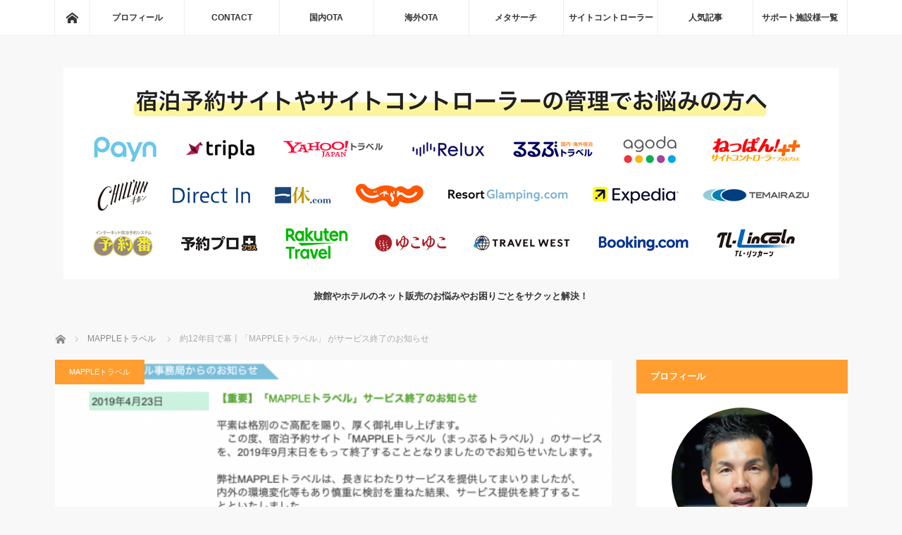

--- FILE ---
content_type: text/html; charset=UTF-8
request_url: https://kawashimablog.com/?p=29575
body_size: 122266
content:
<!DOCTYPE html>
<html class="pc" dir="ltr" lang="ja" prefix="og: https://ogp.me/ns#" xmlns:og="http://ogp.me/ns#">
<head>
<meta charset="UTF-8">
<!--[if IE]><meta http-equiv="X-UA-Compatible" content="IE=edge"><![endif]-->
<meta name="viewport" content="width=device-width">
<title>約12年目で幕丨「MAPPLEトラベル」 がサービス終了のお知らせ - 旅館やホテルのネット販売のお悩みやお困りごとをサクッと解決！</title>
<meta name="description" content="2019年9月末日をもって終了となります昨年末、宿泊予約サイト「MAPPLEトラベル（まっぷるトラベル）」を運営している昭文社さんの事で、こんな記事を書いた事がありました。">
<link rel="pingback" href="https://kawashimablog.com/xmlrpc.php">

		<!-- All in One SEO 4.9.3 - aioseo.com -->
	<meta name="description" content="2019年9月末日をもって終了となります昨年末、宿泊予約サイト「MAPPLEトラベル（まっぷるトラベル）」を運" />
	<meta name="robots" content="max-image-preview:large" />
	<meta name="author" content="川嶋 雄司"/>
	<link rel="canonical" href="https://kawashimablog.com/?p=29575" />
	<meta name="generator" content="All in One SEO (AIOSEO) 4.9.3" />
		<meta property="og:locale" content="ja_JP" />
		<meta property="og:site_name" content="旅館やホテルのネット販売のお悩みやお困りごとをサクッと解決！ - 旅館やホテルのネット販売のお悩みやお困りごとをサクッと解決！" />
		<meta property="og:type" content="article" />
		<meta property="og:title" content="約12年目で幕丨「MAPPLEトラベル」 がサービス終了のお知らせ - 旅館やホテルのネット販売のお悩みやお困りごとをサクッと解決！" />
		<meta property="og:description" content="2019年9月末日をもって終了となります昨年末、宿泊予約サイト「MAPPLEトラベル（まっぷるトラベル）」を運" />
		<meta property="og:url" content="https://kawashimablog.com/?p=29575" />
		<meta property="article:published_time" content="2019-04-24T01:20:17+00:00" />
		<meta property="article:modified_time" content="2019-04-24T01:24:23+00:00" />
		<meta name="twitter:card" content="summary_large_image" />
		<meta name="twitter:title" content="約12年目で幕丨「MAPPLEトラベル」 がサービス終了のお知らせ - 旅館やホテルのネット販売のお悩みやお困りごとをサクッと解決！" />
		<meta name="twitter:description" content="2019年9月末日をもって終了となります昨年末、宿泊予約サイト「MAPPLEトラベル（まっぷるトラベル）」を運" />
		<script type="application/ld+json" class="aioseo-schema">
			{"@context":"https:\/\/schema.org","@graph":[{"@type":"BlogPosting","@id":"https:\/\/kawashimablog.com\/?p=29575#blogposting","name":"\u7d0412\u5e74\u76ee\u3067\u5e55\u4e28\u300cMAPPLE\u30c8\u30e9\u30d9\u30eb\u300d \u304c\u30b5\u30fc\u30d3\u30b9\u7d42\u4e86\u306e\u304a\u77e5\u3089\u305b - \u65c5\u9928\u3084\u30db\u30c6\u30eb\u306e\u30cd\u30c3\u30c8\u8ca9\u58f2\u306e\u304a\u60a9\u307f\u3084\u304a\u56f0\u308a\u3054\u3068\u3092\u30b5\u30af\u30c3\u3068\u89e3\u6c7a\uff01","headline":"\u7d0412\u5e74\u76ee\u3067\u5e55\u4e28\u300cMAPPLE\u30c8\u30e9\u30d9\u30eb\u300d \u304c\u30b5\u30fc\u30d3\u30b9\u7d42\u4e86\u306e\u304a\u77e5\u3089\u305b","author":{"@id":"https:\/\/kawashimablog.com\/?author=1#author"},"publisher":{"@id":"https:\/\/kawashimablog.com\/#organization"},"image":{"@type":"ImageObject","url":"https:\/\/i0.wp.com\/kawashimablog.com\/wp-content\/uploads\/2019\/04\/ba863a8d96efc7628a323c0263290a80.png?fit=600%2C219&ssl=1","width":600,"height":219},"datePublished":"2019-04-24T10:20:17+09:00","dateModified":"2019-04-24T10:24:23+09:00","inLanguage":"ja","mainEntityOfPage":{"@id":"https:\/\/kawashimablog.com\/?p=29575#webpage"},"isPartOf":{"@id":"https:\/\/kawashimablog.com\/?p=29575#webpage"},"articleSection":"MAPPLE\u30c8\u30e9\u30d9\u30eb, MAPPLE\u30c8\u30e9\u30d9\u30eb, \u662d\u6587\u793e, \u305f\u3073\u3048\u30fc\u308bnet"},{"@type":"BreadcrumbList","@id":"https:\/\/kawashimablog.com\/?p=29575#breadcrumblist","itemListElement":[{"@type":"ListItem","@id":"https:\/\/kawashimablog.com#listItem","position":1,"name":"Home","item":"https:\/\/kawashimablog.com","nextItem":{"@type":"ListItem","@id":"https:\/\/kawashimablog.com\/?cat=330#listItem","name":"\u25bc\u56fd\u5185\u306e\u5bbf\u6cca\u4e88\u7d04\u30b5\u30a4\u30c8"}},{"@type":"ListItem","@id":"https:\/\/kawashimablog.com\/?cat=330#listItem","position":2,"name":"\u25bc\u56fd\u5185\u306e\u5bbf\u6cca\u4e88\u7d04\u30b5\u30a4\u30c8","item":"https:\/\/kawashimablog.com\/?cat=330","nextItem":{"@type":"ListItem","@id":"https:\/\/kawashimablog.com\/?cat=29#listItem","name":"MAPPLE\u30c8\u30e9\u30d9\u30eb"},"previousItem":{"@type":"ListItem","@id":"https:\/\/kawashimablog.com#listItem","name":"Home"}},{"@type":"ListItem","@id":"https:\/\/kawashimablog.com\/?cat=29#listItem","position":3,"name":"MAPPLE\u30c8\u30e9\u30d9\u30eb","item":"https:\/\/kawashimablog.com\/?cat=29","nextItem":{"@type":"ListItem","@id":"https:\/\/kawashimablog.com\/?p=29575#listItem","name":"\u7d0412\u5e74\u76ee\u3067\u5e55\u4e28\u300cMAPPLE\u30c8\u30e9\u30d9\u30eb\u300d \u304c\u30b5\u30fc\u30d3\u30b9\u7d42\u4e86\u306e\u304a\u77e5\u3089\u305b"},"previousItem":{"@type":"ListItem","@id":"https:\/\/kawashimablog.com\/?cat=330#listItem","name":"\u25bc\u56fd\u5185\u306e\u5bbf\u6cca\u4e88\u7d04\u30b5\u30a4\u30c8"}},{"@type":"ListItem","@id":"https:\/\/kawashimablog.com\/?p=29575#listItem","position":4,"name":"\u7d0412\u5e74\u76ee\u3067\u5e55\u4e28\u300cMAPPLE\u30c8\u30e9\u30d9\u30eb\u300d \u304c\u30b5\u30fc\u30d3\u30b9\u7d42\u4e86\u306e\u304a\u77e5\u3089\u305b","previousItem":{"@type":"ListItem","@id":"https:\/\/kawashimablog.com\/?cat=29#listItem","name":"MAPPLE\u30c8\u30e9\u30d9\u30eb"}}]},{"@type":"Organization","@id":"https:\/\/kawashimablog.com\/#organization","name":"\u65c5\u9928\u3084\u30db\u30c6\u30eb\u306e\u30cd\u30c3\u30c8\u8ca9\u58f2\u306e\u304a\u60a9\u307f\u3084\u304a\u56f0\u308a\u3054\u3068\u3092\u30b5\u30af\u30c3\u3068\u89e3\u6c7a\uff01","description":"\u65c5\u9928\u3084\u30db\u30c6\u30eb\u306e\u30cd\u30c3\u30c8\u8ca9\u58f2\u306e\u304a\u60a9\u307f\u3084\u304a\u56f0\u308a\u3054\u3068\u3092\u30b5\u30af\u30c3\u3068\u89e3\u6c7a\uff01","url":"https:\/\/kawashimablog.com\/"},{"@type":"Person","@id":"https:\/\/kawashimablog.com\/?author=1#author","url":"https:\/\/kawashimablog.com\/?author=1","name":"\u5ddd\u5d8b \u96c4\u53f8","image":{"@type":"ImageObject","@id":"https:\/\/kawashimablog.com\/?p=29575#authorImage","url":"https:\/\/secure.gravatar.com\/avatar\/5ef51ac24c13a2eab97a012b27baf498f03f6d2982593d23f5325713968f6d70?s=96&d=mm&r=g","width":96,"height":96,"caption":"\u5ddd\u5d8b \u96c4\u53f8"}},{"@type":"WebPage","@id":"https:\/\/kawashimablog.com\/?p=29575#webpage","url":"https:\/\/kawashimablog.com\/?p=29575","name":"\u7d0412\u5e74\u76ee\u3067\u5e55\u4e28\u300cMAPPLE\u30c8\u30e9\u30d9\u30eb\u300d \u304c\u30b5\u30fc\u30d3\u30b9\u7d42\u4e86\u306e\u304a\u77e5\u3089\u305b - \u65c5\u9928\u3084\u30db\u30c6\u30eb\u306e\u30cd\u30c3\u30c8\u8ca9\u58f2\u306e\u304a\u60a9\u307f\u3084\u304a\u56f0\u308a\u3054\u3068\u3092\u30b5\u30af\u30c3\u3068\u89e3\u6c7a\uff01","description":"2019\u5e749\u6708\u672b\u65e5\u3092\u3082\u3063\u3066\u7d42\u4e86\u3068\u306a\u308a\u307e\u3059\u6628\u5e74\u672b\u3001\u5bbf\u6cca\u4e88\u7d04\u30b5\u30a4\u30c8\u300cMAPPLE\u30c8\u30e9\u30d9\u30eb\uff08\u307e\u3063\u3077\u308b\u30c8\u30e9\u30d9\u30eb\uff09\u300d\u3092\u904b","inLanguage":"ja","isPartOf":{"@id":"https:\/\/kawashimablog.com\/#website"},"breadcrumb":{"@id":"https:\/\/kawashimablog.com\/?p=29575#breadcrumblist"},"author":{"@id":"https:\/\/kawashimablog.com\/?author=1#author"},"creator":{"@id":"https:\/\/kawashimablog.com\/?author=1#author"},"image":{"@type":"ImageObject","url":"https:\/\/i0.wp.com\/kawashimablog.com\/wp-content\/uploads\/2019\/04\/ba863a8d96efc7628a323c0263290a80.png?fit=600%2C219&ssl=1","@id":"https:\/\/kawashimablog.com\/?p=29575\/#mainImage","width":600,"height":219},"primaryImageOfPage":{"@id":"https:\/\/kawashimablog.com\/?p=29575#mainImage"},"datePublished":"2019-04-24T10:20:17+09:00","dateModified":"2019-04-24T10:24:23+09:00"},{"@type":"WebSite","@id":"https:\/\/kawashimablog.com\/#website","url":"https:\/\/kawashimablog.com\/","name":"\u65c5\u9928\u3084\u30db\u30c6\u30eb\u306e\u30cd\u30c3\u30c8\u8ca9\u58f2\u306e\u304a\u60a9\u307f\u3084\u304a\u56f0\u308a\u3054\u3068\u3092\u30b5\u30af\u30c3\u3068\u89e3\u6c7a\uff01","description":"\u65c5\u9928\u3084\u30db\u30c6\u30eb\u306e\u30cd\u30c3\u30c8\u8ca9\u58f2\u306e\u304a\u60a9\u307f\u3084\u304a\u56f0\u308a\u3054\u3068\u3092\u30b5\u30af\u30c3\u3068\u89e3\u6c7a\uff01","inLanguage":"ja","publisher":{"@id":"https:\/\/kawashimablog.com\/#organization"}}]}
		</script>
		<!-- All in One SEO -->

<link rel='dns-prefetch' href='//secure.gravatar.com' />
<link rel='dns-prefetch' href='//stats.wp.com' />
<link rel='dns-prefetch' href='//v0.wordpress.com' />
<link rel='preconnect' href='//i0.wp.com' />
<link rel="alternate" type="application/rss+xml" title="旅館やホテルのネット販売のお悩みやお困りごとをサクッと解決！ &raquo; フィード" href="https://kawashimablog.com/?feed=rss2" />
<link rel="alternate" type="application/rss+xml" title="旅館やホテルのネット販売のお悩みやお困りごとをサクッと解決！ &raquo; コメントフィード" href="https://kawashimablog.com/?feed=comments-rss2" />
<script type="text/javascript" id="wpp-js" src="https://kawashimablog.com/wp-content/plugins/wordpress-popular-posts/assets/js/wpp.min.js?ver=7.3.6" data-sampling="0" data-sampling-rate="100" data-api-url="https://kawashimablog.com/index.php?rest_route=/wordpress-popular-posts" data-post-id="29575" data-token="0b34e96922" data-lang="0" data-debug="0"></script>
<link rel="alternate" type="application/rss+xml" title="旅館やホテルのネット販売のお悩みやお困りごとをサクッと解決！ &raquo; 約12年目で幕丨「MAPPLEトラベル」 がサービス終了のお知らせ のコメントのフィード" href="https://kawashimablog.com/?feed=rss2&#038;p=29575" />
<link rel="alternate" title="oEmbed (JSON)" type="application/json+oembed" href="https://kawashimablog.com/index.php?rest_route=%2Foembed%2F1.0%2Fembed&#038;url=https%3A%2F%2Fkawashimablog.com%2F%3Fp%3D29575" />
<link rel="alternate" title="oEmbed (XML)" type="text/xml+oembed" href="https://kawashimablog.com/index.php?rest_route=%2Foembed%2F1.0%2Fembed&#038;url=https%3A%2F%2Fkawashimablog.com%2F%3Fp%3D29575&#038;format=xml" />
<style id='wp-img-auto-sizes-contain-inline-css' type='text/css'>
img:is([sizes=auto i],[sizes^="auto," i]){contain-intrinsic-size:3000px 1500px}
/*# sourceURL=wp-img-auto-sizes-contain-inline-css */
</style>
<link rel='stylesheet' id='jetpack_related-posts-css' href='https://kawashimablog.com/wp-content/plugins/jetpack/modules/related-posts/related-posts.css?ver=20240116' type='text/css' media='all' />
<link rel='stylesheet' id='style-css' href='https://kawashimablog.com/wp-content/themes/mag_tcd036/style.css?ver=2.2' type='text/css' media='screen' />
<link rel='stylesheet' id='sbi_styles-css' href='https://kawashimablog.com/wp-content/plugins/instagram-feed/css/sbi-styles.min.css?ver=6.10.0' type='text/css' media='all' />
<style id='wp-emoji-styles-inline-css' type='text/css'>

	img.wp-smiley, img.emoji {
		display: inline !important;
		border: none !important;
		box-shadow: none !important;
		height: 1em !important;
		width: 1em !important;
		margin: 0 0.07em !important;
		vertical-align: -0.1em !important;
		background: none !important;
		padding: 0 !important;
	}
/*# sourceURL=wp-emoji-styles-inline-css */
</style>
<style id='wp-block-library-inline-css' type='text/css'>
:root{--wp-block-synced-color:#7a00df;--wp-block-synced-color--rgb:122,0,223;--wp-bound-block-color:var(--wp-block-synced-color);--wp-editor-canvas-background:#ddd;--wp-admin-theme-color:#007cba;--wp-admin-theme-color--rgb:0,124,186;--wp-admin-theme-color-darker-10:#006ba1;--wp-admin-theme-color-darker-10--rgb:0,107,160.5;--wp-admin-theme-color-darker-20:#005a87;--wp-admin-theme-color-darker-20--rgb:0,90,135;--wp-admin-border-width-focus:2px}@media (min-resolution:192dpi){:root{--wp-admin-border-width-focus:1.5px}}.wp-element-button{cursor:pointer}:root .has-very-light-gray-background-color{background-color:#eee}:root .has-very-dark-gray-background-color{background-color:#313131}:root .has-very-light-gray-color{color:#eee}:root .has-very-dark-gray-color{color:#313131}:root .has-vivid-green-cyan-to-vivid-cyan-blue-gradient-background{background:linear-gradient(135deg,#00d084,#0693e3)}:root .has-purple-crush-gradient-background{background:linear-gradient(135deg,#34e2e4,#4721fb 50%,#ab1dfe)}:root .has-hazy-dawn-gradient-background{background:linear-gradient(135deg,#faaca8,#dad0ec)}:root .has-subdued-olive-gradient-background{background:linear-gradient(135deg,#fafae1,#67a671)}:root .has-atomic-cream-gradient-background{background:linear-gradient(135deg,#fdd79a,#004a59)}:root .has-nightshade-gradient-background{background:linear-gradient(135deg,#330968,#31cdcf)}:root .has-midnight-gradient-background{background:linear-gradient(135deg,#020381,#2874fc)}:root{--wp--preset--font-size--normal:16px;--wp--preset--font-size--huge:42px}.has-regular-font-size{font-size:1em}.has-larger-font-size{font-size:2.625em}.has-normal-font-size{font-size:var(--wp--preset--font-size--normal)}.has-huge-font-size{font-size:var(--wp--preset--font-size--huge)}.has-text-align-center{text-align:center}.has-text-align-left{text-align:left}.has-text-align-right{text-align:right}.has-fit-text{white-space:nowrap!important}#end-resizable-editor-section{display:none}.aligncenter{clear:both}.items-justified-left{justify-content:flex-start}.items-justified-center{justify-content:center}.items-justified-right{justify-content:flex-end}.items-justified-space-between{justify-content:space-between}.screen-reader-text{border:0;clip-path:inset(50%);height:1px;margin:-1px;overflow:hidden;padding:0;position:absolute;width:1px;word-wrap:normal!important}.screen-reader-text:focus{background-color:#ddd;clip-path:none;color:#444;display:block;font-size:1em;height:auto;left:5px;line-height:normal;padding:15px 23px 14px;text-decoration:none;top:5px;width:auto;z-index:100000}html :where(.has-border-color){border-style:solid}html :where([style*=border-top-color]){border-top-style:solid}html :where([style*=border-right-color]){border-right-style:solid}html :where([style*=border-bottom-color]){border-bottom-style:solid}html :where([style*=border-left-color]){border-left-style:solid}html :where([style*=border-width]){border-style:solid}html :where([style*=border-top-width]){border-top-style:solid}html :where([style*=border-right-width]){border-right-style:solid}html :where([style*=border-bottom-width]){border-bottom-style:solid}html :where([style*=border-left-width]){border-left-style:solid}html :where(img[class*=wp-image-]){height:auto;max-width:100%}:where(figure){margin:0 0 1em}html :where(.is-position-sticky){--wp-admin--admin-bar--position-offset:var(--wp-admin--admin-bar--height,0px)}@media screen and (max-width:600px){html :where(.is-position-sticky){--wp-admin--admin-bar--position-offset:0px}}

/*# sourceURL=wp-block-library-inline-css */
</style><style id='global-styles-inline-css' type='text/css'>
:root{--wp--preset--aspect-ratio--square: 1;--wp--preset--aspect-ratio--4-3: 4/3;--wp--preset--aspect-ratio--3-4: 3/4;--wp--preset--aspect-ratio--3-2: 3/2;--wp--preset--aspect-ratio--2-3: 2/3;--wp--preset--aspect-ratio--16-9: 16/9;--wp--preset--aspect-ratio--9-16: 9/16;--wp--preset--color--black: #000000;--wp--preset--color--cyan-bluish-gray: #abb8c3;--wp--preset--color--white: #ffffff;--wp--preset--color--pale-pink: #f78da7;--wp--preset--color--vivid-red: #cf2e2e;--wp--preset--color--luminous-vivid-orange: #ff6900;--wp--preset--color--luminous-vivid-amber: #fcb900;--wp--preset--color--light-green-cyan: #7bdcb5;--wp--preset--color--vivid-green-cyan: #00d084;--wp--preset--color--pale-cyan-blue: #8ed1fc;--wp--preset--color--vivid-cyan-blue: #0693e3;--wp--preset--color--vivid-purple: #9b51e0;--wp--preset--gradient--vivid-cyan-blue-to-vivid-purple: linear-gradient(135deg,rgb(6,147,227) 0%,rgb(155,81,224) 100%);--wp--preset--gradient--light-green-cyan-to-vivid-green-cyan: linear-gradient(135deg,rgb(122,220,180) 0%,rgb(0,208,130) 100%);--wp--preset--gradient--luminous-vivid-amber-to-luminous-vivid-orange: linear-gradient(135deg,rgb(252,185,0) 0%,rgb(255,105,0) 100%);--wp--preset--gradient--luminous-vivid-orange-to-vivid-red: linear-gradient(135deg,rgb(255,105,0) 0%,rgb(207,46,46) 100%);--wp--preset--gradient--very-light-gray-to-cyan-bluish-gray: linear-gradient(135deg,rgb(238,238,238) 0%,rgb(169,184,195) 100%);--wp--preset--gradient--cool-to-warm-spectrum: linear-gradient(135deg,rgb(74,234,220) 0%,rgb(151,120,209) 20%,rgb(207,42,186) 40%,rgb(238,44,130) 60%,rgb(251,105,98) 80%,rgb(254,248,76) 100%);--wp--preset--gradient--blush-light-purple: linear-gradient(135deg,rgb(255,206,236) 0%,rgb(152,150,240) 100%);--wp--preset--gradient--blush-bordeaux: linear-gradient(135deg,rgb(254,205,165) 0%,rgb(254,45,45) 50%,rgb(107,0,62) 100%);--wp--preset--gradient--luminous-dusk: linear-gradient(135deg,rgb(255,203,112) 0%,rgb(199,81,192) 50%,rgb(65,88,208) 100%);--wp--preset--gradient--pale-ocean: linear-gradient(135deg,rgb(255,245,203) 0%,rgb(182,227,212) 50%,rgb(51,167,181) 100%);--wp--preset--gradient--electric-grass: linear-gradient(135deg,rgb(202,248,128) 0%,rgb(113,206,126) 100%);--wp--preset--gradient--midnight: linear-gradient(135deg,rgb(2,3,129) 0%,rgb(40,116,252) 100%);--wp--preset--font-size--small: 13px;--wp--preset--font-size--medium: 20px;--wp--preset--font-size--large: 36px;--wp--preset--font-size--x-large: 42px;--wp--preset--spacing--20: 0.44rem;--wp--preset--spacing--30: 0.67rem;--wp--preset--spacing--40: 1rem;--wp--preset--spacing--50: 1.5rem;--wp--preset--spacing--60: 2.25rem;--wp--preset--spacing--70: 3.38rem;--wp--preset--spacing--80: 5.06rem;--wp--preset--shadow--natural: 6px 6px 9px rgba(0, 0, 0, 0.2);--wp--preset--shadow--deep: 12px 12px 50px rgba(0, 0, 0, 0.4);--wp--preset--shadow--sharp: 6px 6px 0px rgba(0, 0, 0, 0.2);--wp--preset--shadow--outlined: 6px 6px 0px -3px rgb(255, 255, 255), 6px 6px rgb(0, 0, 0);--wp--preset--shadow--crisp: 6px 6px 0px rgb(0, 0, 0);}:where(.is-layout-flex){gap: 0.5em;}:where(.is-layout-grid){gap: 0.5em;}body .is-layout-flex{display: flex;}.is-layout-flex{flex-wrap: wrap;align-items: center;}.is-layout-flex > :is(*, div){margin: 0;}body .is-layout-grid{display: grid;}.is-layout-grid > :is(*, div){margin: 0;}:where(.wp-block-columns.is-layout-flex){gap: 2em;}:where(.wp-block-columns.is-layout-grid){gap: 2em;}:where(.wp-block-post-template.is-layout-flex){gap: 1.25em;}:where(.wp-block-post-template.is-layout-grid){gap: 1.25em;}.has-black-color{color: var(--wp--preset--color--black) !important;}.has-cyan-bluish-gray-color{color: var(--wp--preset--color--cyan-bluish-gray) !important;}.has-white-color{color: var(--wp--preset--color--white) !important;}.has-pale-pink-color{color: var(--wp--preset--color--pale-pink) !important;}.has-vivid-red-color{color: var(--wp--preset--color--vivid-red) !important;}.has-luminous-vivid-orange-color{color: var(--wp--preset--color--luminous-vivid-orange) !important;}.has-luminous-vivid-amber-color{color: var(--wp--preset--color--luminous-vivid-amber) !important;}.has-light-green-cyan-color{color: var(--wp--preset--color--light-green-cyan) !important;}.has-vivid-green-cyan-color{color: var(--wp--preset--color--vivid-green-cyan) !important;}.has-pale-cyan-blue-color{color: var(--wp--preset--color--pale-cyan-blue) !important;}.has-vivid-cyan-blue-color{color: var(--wp--preset--color--vivid-cyan-blue) !important;}.has-vivid-purple-color{color: var(--wp--preset--color--vivid-purple) !important;}.has-black-background-color{background-color: var(--wp--preset--color--black) !important;}.has-cyan-bluish-gray-background-color{background-color: var(--wp--preset--color--cyan-bluish-gray) !important;}.has-white-background-color{background-color: var(--wp--preset--color--white) !important;}.has-pale-pink-background-color{background-color: var(--wp--preset--color--pale-pink) !important;}.has-vivid-red-background-color{background-color: var(--wp--preset--color--vivid-red) !important;}.has-luminous-vivid-orange-background-color{background-color: var(--wp--preset--color--luminous-vivid-orange) !important;}.has-luminous-vivid-amber-background-color{background-color: var(--wp--preset--color--luminous-vivid-amber) !important;}.has-light-green-cyan-background-color{background-color: var(--wp--preset--color--light-green-cyan) !important;}.has-vivid-green-cyan-background-color{background-color: var(--wp--preset--color--vivid-green-cyan) !important;}.has-pale-cyan-blue-background-color{background-color: var(--wp--preset--color--pale-cyan-blue) !important;}.has-vivid-cyan-blue-background-color{background-color: var(--wp--preset--color--vivid-cyan-blue) !important;}.has-vivid-purple-background-color{background-color: var(--wp--preset--color--vivid-purple) !important;}.has-black-border-color{border-color: var(--wp--preset--color--black) !important;}.has-cyan-bluish-gray-border-color{border-color: var(--wp--preset--color--cyan-bluish-gray) !important;}.has-white-border-color{border-color: var(--wp--preset--color--white) !important;}.has-pale-pink-border-color{border-color: var(--wp--preset--color--pale-pink) !important;}.has-vivid-red-border-color{border-color: var(--wp--preset--color--vivid-red) !important;}.has-luminous-vivid-orange-border-color{border-color: var(--wp--preset--color--luminous-vivid-orange) !important;}.has-luminous-vivid-amber-border-color{border-color: var(--wp--preset--color--luminous-vivid-amber) !important;}.has-light-green-cyan-border-color{border-color: var(--wp--preset--color--light-green-cyan) !important;}.has-vivid-green-cyan-border-color{border-color: var(--wp--preset--color--vivid-green-cyan) !important;}.has-pale-cyan-blue-border-color{border-color: var(--wp--preset--color--pale-cyan-blue) !important;}.has-vivid-cyan-blue-border-color{border-color: var(--wp--preset--color--vivid-cyan-blue) !important;}.has-vivid-purple-border-color{border-color: var(--wp--preset--color--vivid-purple) !important;}.has-vivid-cyan-blue-to-vivid-purple-gradient-background{background: var(--wp--preset--gradient--vivid-cyan-blue-to-vivid-purple) !important;}.has-light-green-cyan-to-vivid-green-cyan-gradient-background{background: var(--wp--preset--gradient--light-green-cyan-to-vivid-green-cyan) !important;}.has-luminous-vivid-amber-to-luminous-vivid-orange-gradient-background{background: var(--wp--preset--gradient--luminous-vivid-amber-to-luminous-vivid-orange) !important;}.has-luminous-vivid-orange-to-vivid-red-gradient-background{background: var(--wp--preset--gradient--luminous-vivid-orange-to-vivid-red) !important;}.has-very-light-gray-to-cyan-bluish-gray-gradient-background{background: var(--wp--preset--gradient--very-light-gray-to-cyan-bluish-gray) !important;}.has-cool-to-warm-spectrum-gradient-background{background: var(--wp--preset--gradient--cool-to-warm-spectrum) !important;}.has-blush-light-purple-gradient-background{background: var(--wp--preset--gradient--blush-light-purple) !important;}.has-blush-bordeaux-gradient-background{background: var(--wp--preset--gradient--blush-bordeaux) !important;}.has-luminous-dusk-gradient-background{background: var(--wp--preset--gradient--luminous-dusk) !important;}.has-pale-ocean-gradient-background{background: var(--wp--preset--gradient--pale-ocean) !important;}.has-electric-grass-gradient-background{background: var(--wp--preset--gradient--electric-grass) !important;}.has-midnight-gradient-background{background: var(--wp--preset--gradient--midnight) !important;}.has-small-font-size{font-size: var(--wp--preset--font-size--small) !important;}.has-medium-font-size{font-size: var(--wp--preset--font-size--medium) !important;}.has-large-font-size{font-size: var(--wp--preset--font-size--large) !important;}.has-x-large-font-size{font-size: var(--wp--preset--font-size--x-large) !important;}
/*# sourceURL=global-styles-inline-css */
</style>

<style id='classic-theme-styles-inline-css' type='text/css'>
/*! This file is auto-generated */
.wp-block-button__link{color:#fff;background-color:#32373c;border-radius:9999px;box-shadow:none;text-decoration:none;padding:calc(.667em + 2px) calc(1.333em + 2px);font-size:1.125em}.wp-block-file__button{background:#32373c;color:#fff;text-decoration:none}
/*# sourceURL=/wp-includes/css/classic-themes.min.css */
</style>
<link rel='stylesheet' id='contact-form-7-css' href='https://kawashimablog.com/wp-content/plugins/contact-form-7/includes/css/styles.css?ver=6.1.4' type='text/css' media='all' />
<link rel='stylesheet' id='ts_fab_css-css' href='https://kawashimablog.com/wp-content/plugins/fancier-author-box/css/ts-fab.min.css?ver=1.4' type='text/css' media='all' />
<link rel='stylesheet' id='jfb-css' href='https://kawashimablog.com/wp-content/plugins/wp-fb-autoconnect/style.css?ver=4.6.4' type='text/css' media='all' />
<link rel='stylesheet' id='wordpress-popular-posts-css-css' href='https://kawashimablog.com/wp-content/plugins/wordpress-popular-posts/assets/css/wpp.css?ver=7.3.6' type='text/css' media='all' />
<style id='jetpack_facebook_likebox-inline-css' type='text/css'>
.widget_facebook_likebox {
	overflow: hidden;
}

/*# sourceURL=https://kawashimablog.com/wp-content/plugins/jetpack/modules/widgets/facebook-likebox/style.css */
</style>
<script type="text/javascript" id="jetpack_related-posts-js-extra">
/* <![CDATA[ */
var related_posts_js_options = {"post_heading":"h4"};
//# sourceURL=jetpack_related-posts-js-extra
/* ]]> */
</script>
<script type="text/javascript" src="https://kawashimablog.com/wp-content/plugins/jetpack/_inc/build/related-posts/related-posts.min.js?ver=20240116" id="jetpack_related-posts-js"></script>
<script type="text/javascript" src="https://kawashimablog.com/wp-includes/js/jquery/jquery.min.js?ver=3.7.1" id="jquery-core-js"></script>
<script type="text/javascript" src="https://kawashimablog.com/wp-includes/js/jquery/jquery-migrate.min.js?ver=3.4.1" id="jquery-migrate-js"></script>
<script type="text/javascript" src="https://kawashimablog.com/wp-content/plugins/fancier-author-box/js/ts-fab.min.js?ver=1.4" id="ts_fab_js-js"></script>
<link rel="https://api.w.org/" href="https://kawashimablog.com/index.php?rest_route=/" /><link rel="alternate" title="JSON" type="application/json" href="https://kawashimablog.com/index.php?rest_route=/wp/v2/posts/29575" /><link rel='shortlink' href='https://wp.me/p4SoZD-7H1' />
    <script type="text/javascript">
    (function(){
            var t = function(){
                window._pt_sp_2 = [];
                _pt_sp_2.push('setAccount,113acc76');
                var _protocol = (("https:" == document.location.protocol) ? " https://" : " http://");
                (function() {
                    var atag = document.createElement('script'); atag.type = 'text/javascript'; atag.async = true;
                    atag.src = _protocol + 'js.ptengine.com/pta.js';
                    var stag = document.createElement('script'); stag.type = 'text/javascript'; stag.async = true;
                    stag.src = _protocol + 'js.ptengine.com/pts.js';
                    var s = document.getElementsByTagName('script')[0]; 
                    s.parentNode.insertBefore(atag, s);s.parentNode.insertBefore(stag, s);
                })();
            }
            if(window.attachEvent){
                window.attachEvent("onload",t);
            }else if(window.addEventListener){
                window.addEventListener("load",t,false);
            }else{
                t();
            }
        })();
    </script>
	<style>img#wpstats{display:none}</style>
		            <style id="wpp-loading-animation-styles">@-webkit-keyframes bgslide{from{background-position-x:0}to{background-position-x:-200%}}@keyframes bgslide{from{background-position-x:0}to{background-position-x:-200%}}.wpp-widget-block-placeholder,.wpp-shortcode-placeholder{margin:0 auto;width:60px;height:3px;background:#dd3737;background:linear-gradient(90deg,#dd3737 0%,#571313 10%,#dd3737 100%);background-size:200% auto;border-radius:3px;-webkit-animation:bgslide 1s infinite linear;animation:bgslide 1s infinite linear}</style>
            
<script src="https://kawashimablog.com/wp-content/themes/mag_tcd036/js/jquery.easing.js?ver=2.2"></script>
<script src="https://kawashimablog.com/wp-content/themes/mag_tcd036/js/jscript.js?ver=2.2"></script>
<script src="https://kawashimablog.com/wp-content/themes/mag_tcd036/js/footer-bar.js?ver=2.2"></script>
<script src="https://kawashimablog.com/wp-content/themes/mag_tcd036/js/comment.js?ver=2.2"></script>

<link rel="stylesheet" media="screen and (max-width:770px)" href="https://kawashimablog.com/wp-content/themes/mag_tcd036/responsive.css?ver=2.2">
<link rel="stylesheet" media="screen and (max-width:770px)" href="https://kawashimablog.com/wp-content/themes/mag_tcd036/footer-bar.css?ver=2.2">

<link rel="stylesheet" href="https://kawashimablog.com/wp-content/themes/mag_tcd036/japanese.css?ver=2.2">

<!--[if lt IE 9]>
<script src="https://kawashimablog.com/wp-content/themes/mag_tcd036/js/html5.js?ver=2.2"></script>
<![endif]-->

<style type="text/css">



.side_headline, #copyright, .page_navi span.current, .archive_headline, #pickup_post .headline, #related_post .headline, #comment_headline, .post_list .category a, #footer_post_list .category a, .mobile .footer_headline, #page_title
 { background-color:#FF9D30; }

a:hover, #comment_header ul li a:hover, .post_content a
 { color:#08B9D4; }
.post_content .q_button { color:#fff; }
.pc #global_menu > ul > li a:hover, .pc #global_menu > ul > li.active > a, .pc #global_menu ul ul a, #return_top a:hover, .next_page_link a:hover, .page_navi a:hover, .collapse_category_list li a:hover .count,
  #wp-calendar td a:hover, #wp-calendar #prev a:hover, #wp-calendar #next a:hover, .widget_search #search-btn input:hover, .widget_search #searchsubmit:hover, .side_widget.google_search #searchsubmit:hover,
   #submit_comment:hover, #comment_header ul li a:hover, #comment_header ul li.comment_switch_active a, #comment_header #comment_closed p, #post_pagination a:hover, #post_pagination p, a.menu_button:hover
    { background-color:#08B9D4; }

.pc #global_menu_wrap .home_menu:hover { background:#08B9D4 url(https://kawashimablog.com/wp-content/themes/mag_tcd036/img/header/home.png) no-repeat center; }
.pc #global_menu > ul > li a:hover, .pc #global_menu > ul > li.active > a { border-color:#08B9D4; }

.mobile #global_menu li a:hover, .mobile #global_menu_wrap .home_menu:hover { background-color:#08B9D4 !important; }

#comment_textarea textarea:focus, #guest_info input:focus, #comment_header ul li a:hover, #comment_header ul li.comment_switch_active a, #comment_header #comment_closed p
 { border-color:#08B9D4; }

#comment_header ul li.comment_switch_active a:after, #comment_header #comment_closed p:after
 { border-color:#08B9D4 transparent transparent transparent; }

.pc #global_menu ul ul a:hover
 { background-color:#068FA3; }

.user_sns li a:hover
 { background-color:#08B9D4; border-color:#08B9D4; }

.collapse_category_list li a:before
 { border-color: transparent transparent transparent #08B9D4; }

#previous_next_post .prev_post:hover, #previous_next_post .next_post:hover
 { background-color:#08B9D4 !important; }

#footer_post_list .title { color:#FFFFFF; background:rgba(0,0,0,0.4); }

#post_title { font-size:21px; }
.post_content { font-size:14px; }


</style>


<meta property="og:title" content="約12年目で幕丨「MAPPLEトラベル」 がサービス終了のお知らせ" />
<meta property="og:site_name" content="旅館やホテルのネット販売のお悩みやお困りごとをサクッと解決！" />
<meta property="og:type" content="article" />
<meta property="og:url" content="https://kawashimablog.com/?p=29575" />
<meta property="og:image" content="https://i0.wp.com/kawashimablog.com/wp-content/uploads/2019/04/ba863a8d96efc7628a323c0263290a80.png?resize=150%2C150&amp;ssl=1" />

<!-- BEGIN: WP Social Bookmarking Light HEAD --><script>
    (function (d, s, id) {
        var js, fjs = d.getElementsByTagName(s)[0];
        if (d.getElementById(id)) return;
        js = d.createElement(s);
        js.id = id;
        js.src = "//connect.facebook.net/en_US/sdk.js#xfbml=1&version=v2.7";
        fjs.parentNode.insertBefore(js, fjs);
    }(document, 'script', 'facebook-jssdk'));
</script>
<style type="text/css">.wp_social_bookmarking_light{
    border: 0 !important;
    padding: 10px 0 20px 0 !important;
    margin: 0 !important;
}
.wp_social_bookmarking_light div{
    float: left !important;
    border: 0 !important;
    padding: 0 !important;
    margin: 0 5px 0px 0 !important;
    min-height: 30px !important;
    line-height: 18px !important;
    text-indent: 0 !important;
}
.wp_social_bookmarking_light img{
    border: 0 !important;
    padding: 0;
    margin: 0;
    vertical-align: top !important;
}
.wp_social_bookmarking_light_clear{
    clear: both !important;
}
#fb-root{
    display: none;
}
.wsbl_facebook_like iframe{
    max-width: none !important;
}
.wsbl_pinterest a{
    border: 0px !important;
}
</style>
<!-- END: WP Social Bookmarking Light HEAD -->
<style type="text/css"></style><link rel="icon" href="https://i0.wp.com/kawashimablog.com/wp-content/uploads/2017/10/53cfccbaebed87ceaeab69419dcf29a8.gif?fit=32%2C32&#038;ssl=1" sizes="32x32" />
<link rel="icon" href="https://i0.wp.com/kawashimablog.com/wp-content/uploads/2017/10/53cfccbaebed87ceaeab69419dcf29a8.gif?fit=187%2C192&#038;ssl=1" sizes="192x192" />
<link rel="apple-touch-icon" href="https://i0.wp.com/kawashimablog.com/wp-content/uploads/2017/10/53cfccbaebed87ceaeab69419dcf29a8.gif?fit=175%2C180&#038;ssl=1" />
<meta name="msapplication-TileImage" content="https://i0.wp.com/kawashimablog.com/wp-content/uploads/2017/10/53cfccbaebed87ceaeab69419dcf29a8.gif?fit=263%2C270&#038;ssl=1" />
<link rel='stylesheet' id='genericons-css' href='https://kawashimablog.com/wp-content/plugins/jetpack/_inc/genericons/genericons/genericons.css?ver=3.1' type='text/css' media='all' />
<link rel='stylesheet' id='jetpack_social_media_icons_widget-css' href='https://kawashimablog.com/wp-content/plugins/jetpack/modules/widgets/social-media-icons/style.css?ver=20150602' type='text/css' media='all' />
<link rel='stylesheet' id='jetpack-top-posts-widget-css' href='https://kawashimablog.com/wp-content/plugins/jetpack/modules/widgets/top-posts/style.css?ver=20141013' type='text/css' media='all' />
</head>
<body class="wp-singular post-template-default single single-post postid-29575 single-format-standard wp-theme-mag_tcd036">

 <!-- global menu -->
  <div id="global_menu_wrap">
  <div id="global_menu" class="clearfix">
   <a class="home_menu" href="https://kawashimablog.com/"><span>ホーム</span></a>
   <ul id="menu-%e3%83%a1%e3%83%8b%e3%83%a5%e3%83%bc-1" class="menu"><li id="menu-item-17146" class="menu-item menu-item-type-post_type menu-item-object-page menu-item-17146"><a href="https://kawashimablog.com/?page_id=378">プロフィール</a></li>
<li id="menu-item-17147" class="menu-item menu-item-type-post_type menu-item-object-page menu-item-17147"><a href="https://kawashimablog.com/?page_id=2">CONTACT</a></li>
<li id="menu-item-17210" class="menu-item menu-item-type-custom menu-item-object-custom menu-item-has-children menu-item-17210"><a href="https://kawashimablog.com/?cat=330">国内OTA</a>
<ul class="sub-menu">
	<li id="menu-item-17211" class="menu-item menu-item-type-taxonomy menu-item-object-category menu-item-has-children menu-item-17211"><a href="https://kawashimablog.com/?cat=331">じゃらんnet</a>
	<ul class="sub-menu">
		<li id="menu-item-17212" class="menu-item menu-item-type-taxonomy menu-item-object-category menu-item-17212"><a href="https://kawashimablog.com/?cat=352">ホームページダイレクト</a></li>
		<li id="menu-item-17213" class="menu-item menu-item-type-taxonomy menu-item-object-category menu-item-17213"><a href="https://kawashimablog.com/?cat=45">じゃらんフォーラム</a></li>
	</ul>
</li>
	<li id="menu-item-17214" class="menu-item menu-item-type-taxonomy menu-item-object-category menu-item-has-children menu-item-17214"><a href="https://kawashimablog.com/?cat=332">楽天トラベル</a>
	<ul class="sub-menu">
		<li id="menu-item-17215" class="menu-item menu-item-type-taxonomy menu-item-object-category menu-item-17215"><a href="https://kawashimablog.com/?cat=349">R-with</a></li>
	</ul>
</li>
	<li id="menu-item-17217" class="menu-item menu-item-type-taxonomy menu-item-object-category menu-item-17217"><a href="https://kawashimablog.com/?cat=11">るるぶトラベル</a></li>
	<li id="menu-item-17218" class="menu-item menu-item-type-taxonomy menu-item-object-category menu-item-has-children menu-item-17218"><a href="https://kawashimablog.com/?cat=47">一休.com</a>
	<ul class="sub-menu">
		<li id="menu-item-17216" class="menu-item menu-item-type-taxonomy menu-item-object-category menu-item-17216"><a href="https://kawashimablog.com/?cat=17">Yahoo!トラベル</a></li>
	</ul>
</li>
	<li id="menu-item-17219" class="menu-item menu-item-type-taxonomy menu-item-object-category menu-item-17219"><a href="https://kawashimablog.com/?cat=31">Relux（リラックス）</a></li>
</ul>
</li>
<li id="menu-item-17220" class="menu-item menu-item-type-custom menu-item-object-custom menu-item-has-children menu-item-17220"><a href="https://kawashimablog.com/?cat=335">海外OTA</a>
<ul class="sub-menu">
	<li id="menu-item-17225" class="menu-item menu-item-type-taxonomy menu-item-object-category menu-item-17225"><a href="https://kawashimablog.com/?cat=33">Booking.com</a></li>
	<li id="menu-item-17226" class="menu-item menu-item-type-taxonomy menu-item-object-category menu-item-17226"><a href="https://kawashimablog.com/?cat=56">agoda</a></li>
	<li id="menu-item-17228" class="menu-item menu-item-type-taxonomy menu-item-object-category menu-item-17228"><a href="https://kawashimablog.com/?cat=341">Ctrip</a></li>
	<li id="menu-item-17227" class="menu-item menu-item-type-taxonomy menu-item-object-category menu-item-17227"><a href="https://kawashimablog.com/?cat=340">Expedia</a></li>
	<li id="menu-item-27257" class="menu-item menu-item-type-taxonomy menu-item-object-category menu-item-27257"><a href="https://kawashimablog.com/?cat=2628">Trip.com</a></li>
	<li id="menu-item-25959" class="menu-item menu-item-type-custom menu-item-object-custom menu-item-has-children menu-item-25959"><a href="https://kawashimablog.com/yufuin/?cat=342">バケーションレンタル（民泊）サイト</a>
	<ul class="sub-menu">
		<li id="menu-item-25960" class="menu-item menu-item-type-taxonomy menu-item-object-category menu-item-25960"><a href="https://kawashimablog.com/?cat=343">Airbnb</a></li>
	</ul>
</li>
</ul>
</li>
<li id="menu-item-25961" class="menu-item menu-item-type-custom menu-item-object-custom menu-item-has-children menu-item-25961"><a href="https://kawashimablog.com/?s=%E3%83%A1%E3%82%BF%E3%82%B5%E3%83%BC%E3%83%81">メタサーチ</a>
<ul class="sub-menu">
	<li id="menu-item-25965" class="menu-item menu-item-type-taxonomy menu-item-object-category menu-item-25965"><a href="https://kawashimablog.com/?cat=35">トリップアドバイザー</a></li>
	<li id="menu-item-25963" class="menu-item menu-item-type-taxonomy menu-item-object-category menu-item-25963"><a href="https://kawashimablog.com/?cat=377">トリバゴ</a></li>
	<li id="menu-item-25962" class="menu-item menu-item-type-taxonomy menu-item-object-category menu-item-25962"><a href="https://kawashimablog.com/?cat=131">トラベルコ</a></li>
	<li id="menu-item-25964" class="menu-item menu-item-type-taxonomy menu-item-object-category menu-item-25964"><a href="https://kawashimablog.com/?cat=424">フォートラベル</a></li>
</ul>
</li>
<li id="menu-item-17234" class="menu-item menu-item-type-custom menu-item-object-custom menu-item-has-children menu-item-17234"><a href="https://kawashimablog.com/?cat=137">サイトコントローラー</a>
<ul class="sub-menu">
	<li id="menu-item-17235" class="menu-item menu-item-type-taxonomy menu-item-object-category menu-item-has-children menu-item-17235"><a href="https://kawashimablog.com/?cat=329">手間いらず.NET</a>
	<ul class="sub-menu">
		<li id="menu-item-25966" class="menu-item menu-item-type-taxonomy menu-item-object-category menu-item-25966"><a href="https://kawashimablog.com/?cat=821">手間いらず.NET2</a></li>
		<li id="menu-item-25967" class="menu-item menu-item-type-taxonomy menu-item-object-category menu-item-25967"><a href="https://kawashimablog.com/?cat=822">TEMAIRAZU YIELD</a></li>
	</ul>
</li>
	<li id="menu-item-17236" class="menu-item menu-item-type-taxonomy menu-item-object-category menu-item-17236"><a href="https://kawashimablog.com/?cat=26">TL-リンカーン</a></li>
	<li id="menu-item-17237" class="menu-item menu-item-type-taxonomy menu-item-object-category menu-item-17237"><a href="https://kawashimablog.com/?cat=27">ねっぱん！＋＋</a></li>
	<li id="menu-item-17238" class="menu-item menu-item-type-taxonomy menu-item-object-category menu-item-17238"><a href="https://kawashimablog.com/?cat=61">らく通</a></li>
	<li id="menu-item-25958" class="menu-item menu-item-type-taxonomy menu-item-object-category menu-item-25958"><a href="https://kawashimablog.com/?cat=2255">Beds24</a></li>
</ul>
</li>
<li id="menu-item-17246" class="menu-item menu-item-type-custom menu-item-object-custom menu-item-home menu-item-has-children menu-item-17246"><a href="https://kawashimablog.com">人気記事</a>
<ul class="sub-menu">
	<li id="menu-item-17247" class="menu-item menu-item-type-custom menu-item-object-custom menu-item-17247"><a href="https://kawashimablog.com/yufuin/?cat=1458">ホテルの業界用語</a></li>
	<li id="menu-item-17249" class="menu-item menu-item-type-custom menu-item-object-custom menu-item-17249"><a href="https://kawashimablog.com/yufuin/?cat=1454">Cansell</a></li>
	<li id="menu-item-17361" class="menu-item menu-item-type-custom menu-item-object-custom menu-item-17361"><a href="http://ameblo.jp/lesbaux/">過去のAmeba記事</a></li>
	<li id="menu-item-17153" class="menu-item menu-item-type-custom menu-item-object-custom menu-item-17153"><a href="https://www.youtube.com/user/ebimaido1">YouTube動画</a></li>
</ul>
</li>
<li id="menu-item-37849" class="menu-item menu-item-type-post_type menu-item-object-page menu-item-37849"><a href="https://kawashimablog.com/?page_id=37844">サポート施設様一覧</a></li>
</ul>  </div>
 </div>
 
 <div id="header">

  <!-- logo -->
  <div id='logo_image'>
<h1 id="logo"><a href=" https://kawashimablog.com/" title="旅館やホテルのネット販売のお悩みやお困りごとをサクッと解決！" data-label="旅館やホテルのネット販売のお悩みやお困りごとをサクッと解決！"><img src="https://kawashimablog.com/wp-content/uploads/tcd-w/logo.png?1768729150" alt="旅館やホテルのネット販売のお悩みやお困りごとをサクッと解決！" title="旅館やホテルのネット販売のお悩みやお困りごとをサクッと解決！" /></a></h1>
</div>

    <h2 id="site_description">旅館やホテルのネット販売のお悩みやお困りごとをサクッと解決！</h2>
  
    <a href="#" class="menu_button"><span>menu</span></a>
  
 </div><!-- END #header -->

 <div id="main_contents" class="clearfix">

  <!-- bread crumb -->
    
<ul id="bread_crumb" class="clearfix">
 <li itemscope="itemscope" itemtype="http://data-vocabulary.org/Breadcrumb" class="home"><a itemprop="url" href="https://kawashimablog.com/"><span itemprop="title">ホーム</span></a></li>

 <li><a href="https://kawashimablog.com/?cat=29" rel="category">MAPPLEトラベル</a></li>
 <li class="last">約12年目で幕丨「MAPPLEトラベル」 がサービス終了のお知らせ</li>

</ul>
  
<div id="main_col">

 
 <div id="article">

      <div id="post_image">
   <img width="600" height="219" src="https://i0.wp.com/kawashimablog.com/wp-content/uploads/2019/04/ba863a8d96efc7628a323c0263290a80.png?resize=600%2C219&amp;ssl=1" class="attachment-size3 size-size3 wp-post-image" alt="" decoding="async" fetchpriority="high" srcset="https://i0.wp.com/kawashimablog.com/wp-content/uploads/2019/04/ba863a8d96efc7628a323c0263290a80.png?w=600&amp;ssl=1 600w, https://i0.wp.com/kawashimablog.com/wp-content/uploads/2019/04/ba863a8d96efc7628a323c0263290a80.png?resize=300%2C110&amp;ssl=1 300w" sizes="(max-width: 600px) 100vw, 600px" />  </div>
    
  <div id="post_meta_top" class="clearfix">
   <p class="category"><a href="https://kawashimablog.com/?cat=29" style="background-color:#FF9D30;">MAPPLEトラベル</a></p>
   <p class="date"><time class="entry-date updated" datetime="2019-04-24T10:24:23+09:00">2019.04.24</time></p>  </div>

  <h2 id="post_title">約12年目で幕丨「MAPPLEトラベル」 がサービス終了のお知らせ</h2>

  <div class="post_content clearfix">
   <div class='wp_social_bookmarking_light'>        <div class="wsbl_hatena_button"><a href="//b.hatena.ne.jp/entry/https://kawashimablog.com/?p=29575" class="hatena-bookmark-button" data-hatena-bookmark-title="約12年目で幕丨「MAPPLEトラベル」 がサービス終了のお知らせ" data-hatena-bookmark-layout="simple-balloon" title="このエントリーをはてなブックマークに追加"> <img data-recalc-dims="1" decoding="async" src="https://i0.wp.com/b.hatena.ne.jp/images/entry-button/button-only%402x.png?resize=20%2C20" alt="このエントリーをはてなブックマークに追加" width="20" height="20" style="border: none;" /></a><script type="text/javascript" src="//b.hatena.ne.jp/js/bookmark_button.js" charset="utf-8" async="async"></script></div>        <div class="wsbl_facebook_like"><div id="fb-root"></div><fb:like href="https://kawashimablog.com/?p=29575" layout="button_count" action="like" width="100" share="false" show_faces="false" ></fb:like></div>        <div class="wsbl_twitter"><a href="https://twitter.com/share" class="twitter-share-button" data-url="https://kawashimablog.com/?p=29575" data-text="約12年目で幕丨「MAPPLEトラベル」 がサービス終了のお知らせ">Tweet</a></div>        <div class="wsbl_pocket"><a href="https://getpocket.com/save" class="pocket-btn" data-lang="en" data-save-url="https://kawashimablog.com/?p=29575" data-pocket-count="none" data-pocket-align="left" >Pocket</a><script type="text/javascript">!function(d,i){if(!d.getElementById(i)){var j=d.createElement("script");j.id=i;j.src="https://widgets.getpocket.com/v1/j/btn.js?v=1";var w=d.getElementById(i);d.body.appendChild(j);}}(document,"pocket-btn-js");</script></div></div>
<br class='wp_social_bookmarking_light_clear' />
<h3 class="style3b">2019年9月末日をもって終了となります</h3><p>昨年末、宿泊予約サイト「MAPPLEトラベル（まっぷるトラベ<wbr />ル）」を運営している昭文社さんの事で、こんな記事を書いた事がありました。<br /><br /><br /><strong>スマホに負けた…っとは言うけれど丨地図とMAPPLEの「昭文社」、希望退職募集で感じた事</strong><br /><a href="https://kawashimablog.com/yufuin/?p=27275" target="_blank" rel="noopener">https://kawashimablog.com/yufuin/?p=27275</a><br /><br /><br />この時から ちょっと心配しておりましたが…それが現実になってしまいました。<br /><br /><br />既にメールやFAX、管理画面等でご覧になった方もいらっしゃるかと思います。<br /><br /><br /><a href="https://i0.wp.com/kawashimablog.com/yufuin/wp-content/uploads/2019/04/ba863a8d96efc7628a323c0263290a80.png?ssl=1"><img data-recalc-dims="1" decoding="async" class="size-full wp-image-29577 aligncenter" src="https://i0.wp.com/kawashimablog.com/yufuin/wp-content/uploads/2019/04/ba863a8d96efc7628a323c0263290a80.png?resize=600%2C219&#038;ssl=1" alt="" width="600" height="219" srcset="https://i0.wp.com/kawashimablog.com/wp-content/uploads/2019/04/ba863a8d96efc7628a323c0263290a80.png?w=600&amp;ssl=1 600w, https://i0.wp.com/kawashimablog.com/wp-content/uploads/2019/04/ba863a8d96efc7628a323c0263290a80.png?resize=300%2C110&amp;ssl=1 300w" sizes="(max-width: 600px) 100vw, 600px" /></a><br /><br />2007年の宿泊予約サービス参入から約12年。<br />「MAPPLEトラベル（<a href="https://travel.mapple.net/" target="_blank" rel="noopener">https://travel.mapple.net/</a>）」が2019年9月末日でサービス終了すると発表がありました。<br /><br /></p><blockquote><p><strong>【MAPPLEトラベルとは？】<br /></strong>旅行ガイドブック「まっぷる」や「ことりっぷ」でおなじみの昭文社が運営する宿泊予約サービスです。<br />ちなみにマップルマガジンの専用アプリから宿予約すれば、宿泊料金がいつでも5％割引に！</p></blockquote><p><br />ホント最近では、Airbnb等の民泊サービスや OYOのような新しい滞在スタイルも出て来ており、宿泊予約サイトの世界もますます移り変わりが激しくなって来ましたね。<br /><br /><br /><a href="https://i0.wp.com/kawashimablog.com/yufuin/wp-content/uploads/2019/04/4840a2f9459a1c2d6ec822000eac68fb.png?ssl=1"><img data-recalc-dims="1" loading="lazy" decoding="async" class="size-full wp-image-29579 aligncenter" src="https://i0.wp.com/kawashimablog.com/yufuin/wp-content/uploads/2019/04/4840a2f9459a1c2d6ec822000eac68fb.png?resize=600%2C372&#038;ssl=1" alt="" width="600" height="372" srcset="https://i0.wp.com/kawashimablog.com/wp-content/uploads/2019/04/4840a2f9459a1c2d6ec822000eac68fb.png?w=600&amp;ssl=1 600w, https://i0.wp.com/kawashimablog.com/wp-content/uploads/2019/04/4840a2f9459a1c2d6ec822000eac68fb.png?resize=300%2C186&amp;ssl=1 300w" sizes="auto, (max-width: 600px) 100vw, 600px" /></a><br />なお昭文社さんは2007年に、MAPPLEトラベルの前身とも言える宿泊予約サイト「たびえーるnet」として、宿泊予約事業に参入！<br /><br /><br /><a href="https://i0.wp.com/kawashimablog.com/yufuin/wp-content/uploads/2019/04/mapple.jpg?ssl=1"><img data-recalc-dims="1" loading="lazy" decoding="async" class="size-full wp-image-29580 aligncenter" src="https://i0.wp.com/kawashimablog.com/yufuin/wp-content/uploads/2019/04/mapple.jpg?resize=600%2C475&#038;ssl=1" alt="" width="600" height="475" srcset="https://i0.wp.com/kawashimablog.com/wp-content/uploads/2019/04/mapple.jpg?w=600&amp;ssl=1 600w, https://i0.wp.com/kawashimablog.com/wp-content/uploads/2019/04/mapple.jpg?resize=300%2C238&amp;ssl=1 300w" sizes="auto, (max-width: 600px) 100vw, 600px" /></a><br />その後2008年12月に、旅行関連WEBサイトを「MAPPLE」ブランドで統一されました。<br /><br /><br />当時から雑誌の「まっぷる」もありましたので、じゃらんに追従・追撃すると言われてましたが…どっちかと言うとかなり雑誌推しでしたので、スマホやインターネットが一般的になった昨今、中々厳しかったのでしょうね。<br /><br />時代の流れと共に事業のカタチを変えて行く事は、当然と言えば当然なのですが…<br />こうしてまた一つ、宿泊予約サイトの歴史が幕を閉じる事になります。<br /><br /></p><h5 class="style5a">よくある質問（サービス終了日程について）</h5><h4 class="style4b">Q：プランの取扱い期間設定を9月30日までに変更する必要はありますか？</h4><p>2019年5月8日以降は、MAPPLEトラベルのシステムにて10月以降の予約が入らないよう制御しますので施設様でのプラン設定変更の必要はございません。<br />2019年9月30日宿泊完了までの予約は受付け可能で、新規予約受付最終日は、2019年6月25日（火）14：00になります。</p><h4 class="style4b">Q:10月以降のプラン料金や在庫を削除する必要はありますか？</h4><p>5月8日以降、10月以降の在庫・料金が登録されていても予約は入らないよう制御いたします。<br />施設様で削除いただく必要はございません。</p><h4 class="style4b">Q:プランの販売を停止したい場合はどうすればよいですか？</h4><p>施設様管理画面の「部屋タイプ・プラン登録」-「▼ネットプラン登録」のプラン一覧画面で各プランの非公開ボタンにより、プランを非公開に設定してください。</p><h4 class="style4b">Q：5月8日までに完了している10月以降の予約はどのようになりますか？</h4><p>お客様にご迷惑が掛からないよう、既に完了している予約は有効に取扱いを致しますので、施設様でも有効となるようお願いいたします。<br />※10月以降の予約がある施設様には個別にご連絡いたします。</p><h4 class="style4b">Q：解約はどのようにすればよいですか？</h4><p>サービスの終了に合わせ自動解約とさせていただきますので、施設様で解約の手続きは必要ありません。<br />※施設様管理画面利用最終日：2019年10月31日（木）予定<br /><br /></p><p>詳細が聞きたい場合、下記までお問い合わせくださいませ。<br />↓　↓　↓<br /><br />＝＝＝＝＝＝＝＝＝＝＝＝＝＝＝＝＝＝＝＝＝＝＝＝＝＝＝<br />まっぷるトラベル事務局（昭文社） <br />電話受付時間　10：00～12：30　/　13：30～16：30 <br />※土日祝・年末年始、ゴールデンウィークは休業 <br />TEL：03-3556-8176　FAX：03-3556-8272 <br />e-mail：<a target="_blank">travel_support@mapple.c<wbr />o.jp</a> <br />＝＝＝＝＝＝＝＝＝＝＝＝＝＝＝＝＝＝＝＝＝＝＝＝＝＝＝</p><h5 class="style5a">さいごに</h5><p>最近の宿泊サービスで言うと、海外OTAのHotelQuickly、メルカリのmertrip（メルトリップ）・イージーサイトコントローラーなどもクローズしましたが、MAPPLEトラベルもなのか〜って感じでした。<br /><span style="font-size: 14px;"><br /><br />ボクは実際に昭文社さんに行ってお話を伺ったり、MAPPLEトラベルのセミナーを湯布院で開催して頂いたりと 大変お世話になってましたので、やっぱりちょっと寂しさを感じますね。</span><br /><br />では9/30まで、どうぞよろしくお願い致します。<br /><br /></p><hr /><p><br /><strong>「MAPPLEトラベル／記事一覧」</strong><br /><a href="https://kawashimablog.com/yufuin/?cat=29" target="_blank" rel="noopener">https://kawashimablog.com/yufuin/?cat=29</a><br /><br /><br /></p><div id="ts-fab-below" class="ts-fab-wrapper"><span class="screen-reader-text">The following two tabs change content below.</span><ul class="ts-fab-list"><li class="ts-fab-bio-link"><a href="#ts-fab-bio-below">この記事を書いた人</a></li><li class="ts-fab-latest-posts-link"><a href="#ts-fab-latest-posts-below">最新の記事</a></li></ul><div class="ts-fab-tabs">
	<div class="ts-fab-tab" id="ts-fab-bio-below">
		<div class="ts-fab-avatar"><img alt='' src='https://secure.gravatar.com/avatar/5ef51ac24c13a2eab97a012b27baf498f03f6d2982593d23f5325713968f6d70?s=80&#038;d=mm&#038;r=g' srcset='https://secure.gravatar.com/avatar/5ef51ac24c13a2eab97a012b27baf498f03f6d2982593d23f5325713968f6d70?s=160&#038;d=mm&#038;r=g 2x' class='avatar avatar-80 photo' height='80' width='80' /><div class="ts-fab-social-links"><a href="https://twitter.com/maidokawashima" title="Twitter" rel="nofollow"><img data-recalc-dims="1" src="https://i0.wp.com/kawashimablog.com/wp-content/plugins/fancier-author-box/images/twitter.png?resize=24%2C24&#038;ssl=1" width="24" height="24" alt="Twitter のプロフィール" /></a><a href="https://www.facebook.com/tabiduki.kawashima" title="Facebook" rel="nofollow"><img data-recalc-dims="1" src="https://i0.wp.com/kawashimablog.com/wp-content/plugins/fancier-author-box/images/facebook.png?resize=24%2C24&#038;ssl=1" width="24" height="24" alt="Facebook のプロフィール" /></a><a href="https://plus.google.com/u/0/100800604770381234105/posts?rel=author" title="Google+"><img data-recalc-dims="1" src="https://i0.wp.com/kawashimablog.com/wp-content/plugins/fancier-author-box/images/googleplus.png?resize=24%2C24&#038;ssl=1" width="24" height="24" alt="Google+ のプロフィール" /></a><a href="https://www.linkedin.com/profile/view?id=400685395&amp;trk=hp-identity-name" title="LinkedIn" rel="nofollow"><img data-recalc-dims="1" src="https://i0.wp.com/kawashimablog.com/wp-content/plugins/fancier-author-box/images/linkedin.png?resize=24%2C24&#038;ssl=1" width="24" height="24" alt="My LinkedIn profile" /></a><a href="https://www.instagram.com/oita.yuji.kawashima/?hl=ja" title="Instagram" rel="nofollow"><img data-recalc-dims="1" src="https://i0.wp.com/kawashimablog.com/wp-content/plugins/fancier-author-box/images/instagram.png?resize=24%2C24&#038;ssl=1" width="24" height="24" alt="My Instagram profile" /></a><a href="http://yujikawashima.tumblr.com/" title="Tumblr" rel="nofollow"><img data-recalc-dims="1" src="https://i0.wp.com/kawashimablog.com/wp-content/plugins/fancier-author-box/images/tumblr.png?resize=24%2C24&#038;ssl=1" width="24" height="24" alt="My Tumblr blog" /></a><a href="https://www.youtube.com/user/ebimaido1" title="YouTube" rel="nofollow"><img data-recalc-dims="1" src="https://i0.wp.com/kawashimablog.com/wp-content/plugins/fancier-author-box/images/youtube.png?resize=24%2C24&#038;ssl=1" width="24" height="24" alt="My YouTube channel" /></a></div>
		</div>
		
		<div class="ts-fab-text">
			<div class="ts-fab-header"><h4><a href="http://corp.kawashimablog.com/" rel="nofollow">川嶋 雄司</a></h4><div class="ts-fab-description"><span>代表取締役</span> ： <a href="http://netyoyakusenyou.wixsite.com/kawashima" rel="nofollow"><span>（株）旅月</span></a></div></div><!-- /.ts-fab-header -->
			<div class="ts-fab-content">1975年生、福井県高浜町出身。21歳の時 九州〜福井を自転車旅行した際、大分県湯布院町が気に入りそのまま移住。現在は大分県国東市在住。
大分県を中心に 山形・千葉・長野・大阪・広島・佐賀・熊本など、全国各地の旅館やホテルのネット集客のコンサル・WEB集客のサポートを展開中。
特にサイトコントローラー（手間いらず.NET・ねっぱん！＋＋・TL-リンカーン）に重きを置き、現在国内外の宿泊予約サイト・自社ブッキングエンジンを使い多角販売をサポート。
以前旅館で勤めていた経験を活かして 宿泊施設様のお悩みや痒い所にお応えし、旅館・ホテルの売り上げUPに繋げております。</div>
		</div>
	</div>
	<div class="ts-fab-tab" id="ts-fab-latest-posts-below">
		<div class="ts-fab-avatar"><img alt='' src='https://secure.gravatar.com/avatar/5ef51ac24c13a2eab97a012b27baf498f03f6d2982593d23f5325713968f6d70?s=80&#038;d=mm&#038;r=g' srcset='https://secure.gravatar.com/avatar/5ef51ac24c13a2eab97a012b27baf498f03f6d2982593d23f5325713968f6d70?s=160&#038;d=mm&#038;r=g 2x' class='avatar avatar-80 photo' height='80' width='80' /><div class="ts-fab-social-links"><a href="https://twitter.com/maidokawashima" title="Twitter" rel="nofollow"><img data-recalc-dims="1" src="https://i0.wp.com/kawashimablog.com/wp-content/plugins/fancier-author-box/images/twitter.png?resize=24%2C24&#038;ssl=1" width="24" height="24" alt="Twitter のプロフィール" /></a><a href="https://www.facebook.com/tabiduki.kawashima" title="Facebook" rel="nofollow"><img data-recalc-dims="1" src="https://i0.wp.com/kawashimablog.com/wp-content/plugins/fancier-author-box/images/facebook.png?resize=24%2C24&#038;ssl=1" width="24" height="24" alt="Facebook のプロフィール" /></a><a href="https://plus.google.com/u/0/100800604770381234105/posts?rel=author" title="Google+" rel="nofollow"><img data-recalc-dims="1" src="https://i0.wp.com/kawashimablog.com/wp-content/plugins/fancier-author-box/images/googleplus.png?resize=24%2C24&#038;ssl=1" width="24" height="24" alt="Google+ のプロフィール" /></a><a href="https://www.linkedin.com/profile/view?id=400685395&amp;trk=hp-identity-name" title="LinkedIn" rel="nofollow"><img data-recalc-dims="1" src="https://i0.wp.com/kawashimablog.com/wp-content/plugins/fancier-author-box/images/linkedin.png?resize=24%2C24&#038;ssl=1" width="24" height="24" alt="My LinkedIn profile" /></a><a href="https://www.instagram.com/oita.yuji.kawashima/?hl=ja" title="Instagram" rel="nofollow"><img data-recalc-dims="1" src="https://i0.wp.com/kawashimablog.com/wp-content/plugins/fancier-author-box/images/instagram.png?resize=24%2C24&#038;ssl=1" width="24" height="24" alt="My Instagram profile" /></a><a href="http://yujikawashima.tumblr.com/" title="Tumblr" rel="nofollow"><img data-recalc-dims="1" src="https://i0.wp.com/kawashimablog.com/wp-content/plugins/fancier-author-box/images/tumblr.png?resize=24%2C24&#038;ssl=1" width="24" height="24" alt="My Tumblr blog" /></a><a href="https://www.youtube.com/user/ebimaido1" title="YouTube" rel="nofollow"><img data-recalc-dims="1" src="https://i0.wp.com/kawashimablog.com/wp-content/plugins/fancier-author-box/images/youtube.png?resize=24%2C24&#038;ssl=1" width="24" height="24" alt="My YouTube channel" /></a></div>
		</div>
		<div class="ts-fab-text">
			<div class="ts-fab-header">
				<h4>最新記事 by 川嶋 雄司 <span class="latest-see-all">(<a href="https://kawashimablog.com/?author=1" rel="nofollow">全て見る</a>)</span></h4>
			</div>
			<ul class="ts-fab-latest">
				<li>
					<a href="https://kawashimablog.com/?p=62234">欧州発のホテル向けレビュー分析ツール「Reviewpro」日本上陸！レビュー管理から戦略へ</a><span> - 2026年1月16日</span> 
				</li>
				<li>
					<a href="https://kawashimablog.com/?p=62212">TL-リンカーンに新機能！「Global Connect Hub」で海外OTA管理が劇的に効率的に</a><span> - 2026年1月16日</span> 
				</li>
				<li>
					<a href="https://kawashimablog.com/?p=62208">【DYNA IBE（ダイナ アイビーイー）】機能改善丨ゲスト画面にて郵便番号欄の改修が行われました</a><span> - 2026年1月16日</span> 
				</li>
		</ul></div>
	</div>
		</div>
	</div>
<div id='jp-relatedposts' class='jp-relatedposts' >
	<h3 class="jp-relatedposts-headline"><em>関連</em></h3>
</div>     </div>

    <div id="single_share" class="clearfix">
   
<!--Type1-->

<div id="share_top1">

 

<div class="sns">
<ul class="type1 clearfix">
<!--Twitterボタン-->
<li class="twitter">
<a href="http://twitter.com/share?text=%E7%B4%8412%E5%B9%B4%E7%9B%AE%E3%81%A7%E5%B9%95%E4%B8%A8%E3%80%8CMAPPLE%E3%83%88%E3%83%A9%E3%83%99%E3%83%AB%E3%80%8D+%E3%81%8C%E3%82%B5%E3%83%BC%E3%83%93%E3%82%B9%E7%B5%82%E4%BA%86%E3%81%AE%E3%81%8A%E7%9F%A5%E3%82%89%E3%81%9B&url=https%3A%2F%2Fkawashimablog.com%2F%3Fp%3D29575&via=maidokawashima&tw_p=tweetbutton&related=maidokawashima" onclick="javascript:window.open(this.href, '', 'menubar=no,toolbar=no,resizable=yes,scrollbars=yes,height=400,width=600');return false;"><i class="icon-twitter"></i><span class="ttl">Tweet</span><span class="share-count"></span></a></li>

<!--Facebookボタン-->
<li class="facebook">
<a href="//www.facebook.com/sharer/sharer.php?u=https://kawashimablog.com/?p=29575&amp;t=%E7%B4%8412%E5%B9%B4%E7%9B%AE%E3%81%A7%E5%B9%95%E4%B8%A8%E3%80%8CMAPPLE%E3%83%88%E3%83%A9%E3%83%99%E3%83%AB%E3%80%8D+%E3%81%8C%E3%82%B5%E3%83%BC%E3%83%93%E3%82%B9%E7%B5%82%E4%BA%86%E3%81%AE%E3%81%8A%E7%9F%A5%E3%82%89%E3%81%9B" class="facebook-btn-icon-link" target="blank" rel="nofollow"><i class="icon-facebook"></i><span class="ttl">Share</span><span class="share-count"></span></a></li>

<!--Google+ボタン-->
<li class="googleplus">
<a href="https://plus.google.com/share?url=https%3A%2F%2Fkawashimablog.com%2F%3Fp%3D29575" onclick="javascript:window.open(this.href, '', 'menubar=no,toolbar=no,resizable=yes,scrollbars=yes,height=600,width=500');return false;"><i class="icon-google-plus"></i><span class="ttl">+1</span><span class="share-count"></span></a></li>

<!--Hatebuボタン-->
<li class="hatebu">
<a href="http://b.hatena.ne.jp/add?mode=confirm&url=https%3A%2F%2Fkawashimablog.com%2F%3Fp%3D29575" onclick="javascript:window.open(this.href, '', 'menubar=no,toolbar=no,resizable=yes,scrollbars=yes,height=400,width=510');return false;" ><i class="icon-hatebu"></i><span class="ttl">Hatena</span><span class="share-count"></span></a></li>

<!--Pocketボタン-->
<li class="pocket">
<a href="http://getpocket.com/edit?url=https%3A%2F%2Fkawashimablog.com%2F%3Fp%3D29575&title=%E7%B4%8412%E5%B9%B4%E7%9B%AE%E3%81%A7%E5%B9%95%E4%B8%A8%E3%80%8CMAPPLE%E3%83%88%E3%83%A9%E3%83%99%E3%83%AB%E3%80%8D+%E3%81%8C%E3%82%B5%E3%83%BC%E3%83%93%E3%82%B9%E7%B5%82%E4%BA%86%E3%81%AE%E3%81%8A%E7%9F%A5%E3%82%89%E3%81%9B" target="blank"><i class="icon-pocket"></i><span class="ttl">Pocket</span><span class="share-count"></span></a></li>

<!--RSSボタン-->
<li class="rss">
<a href="https://kawashimablog.com/?feed=rss2" target="blank"><i class="icon-rss"></i><span class="ttl">RSS</span></a></li>

<!--Feedlyボタン-->
<li class="feedly">
<a href="http://feedly.com/index.html#subscription%2Ffeed%2Fhttps://kawashimablog.com/?feed=rss2" target="blank"><i class="icon-feedly"></i><span class="ttl">feedly</span><span class="share-count"></span></a></li>

<!--Pinterestボタン-->
<li class="pinterest">
<a rel="nofollow" target="_blank" href="https://www.pinterest.com/pin/create/button/?url=https%3A%2F%2Fkawashimablog.com%2F%3Fp%3D29575&media=https://i0.wp.com/kawashimablog.com/wp-content/uploads/2019/04/ba863a8d96efc7628a323c0263290a80.png?fit=600%2C219&ssl=1&description=%E7%B4%8412%E5%B9%B4%E7%9B%AE%E3%81%A7%E5%B9%95%E4%B8%A8%E3%80%8CMAPPLE%E3%83%88%E3%83%A9%E3%83%99%E3%83%AB%E3%80%8D+%E3%81%8C%E3%82%B5%E3%83%BC%E3%83%93%E3%82%B9%E7%B5%82%E4%BA%86%E3%81%AE%E3%81%8A%E7%9F%A5%E3%82%89%E3%81%9B"><i class="icon-pinterest"></i><span class="ttl">Pin&nbsp;it</span></a></li>

</ul>
</div>

</div>


<!--Type2-->

<!--Type3-->

<!--Type4-->

<!--Type5-->
  </div>
  
    <ul id="post_meta_bottom" class="clearfix">
   <li class="post_author">投稿者: <a href="https://kawashimablog.com/?author=1" title="川嶋 雄司 の投稿" rel="author">川嶋 雄司</a></li>   <li class="post_category"><a href="https://kawashimablog.com/?cat=29" rel="category">MAPPLEトラベル</a></li>   <li class="post_tag"><a href="https://kawashimablog.com/?tag=mapple%e3%83%88%e3%83%a9%e3%83%99%e3%83%ab" rel="tag">MAPPLEトラベル</a>, <a href="https://kawashimablog.com/?tag=%e6%98%ad%e6%96%87%e7%a4%be" rel="tag">昭文社</a>, <a href="https://kawashimablog.com/?tag=%e3%81%9f%e3%81%b3%e3%81%88%e3%83%bc%e3%82%8bnet" rel="tag">たびえーるnet</a></li>     </ul>
  
    <div id="previous_next_post" class="clearfix">
   <a class='prev_post' href='https://kawashimablog.com/?p=29447' title='世界最大級の民泊仲介サービス・Airbnbで、なんとTポイントサービスがスタート！'><p class='clearfix'><img width="200" height="200" src="https://i0.wp.com/kawashimablog.com/wp-content/uploads/2019/04/IMG_4308.jpg?resize=200%2C200&amp;ssl=1" class="attachment-size1 size-size1 wp-post-image" alt="" decoding="async" loading="lazy" srcset="https://i0.wp.com/kawashimablog.com/wp-content/uploads/2019/04/IMG_4308.jpg?resize=150%2C150&amp;ssl=1 150w, https://i0.wp.com/kawashimablog.com/wp-content/uploads/2019/04/IMG_4308.jpg?resize=200%2C200&amp;ssl=1 200w, https://i0.wp.com/kawashimablog.com/wp-content/uploads/2019/04/IMG_4308.jpg?resize=120%2C120&amp;ssl=1 120w" sizes="auto, (max-width: 200px) 100vw, 200px" /><span class='title'>世界最大級の民泊仲介サービス・Airbnbで、なんとTポイントサービスがスタート！</span></p></a>
<a class='next_post' href='https://kawashimablog.com/?p=29533' title='ゆこゆこネットで宿泊実績があった場合、管理画面で請求書を確認・印字したい場合の設定方法はコチラ！'><p class='clearfix'><img width="200" height="200" src="https://i0.wp.com/kawashimablog.com/wp-content/uploads/2019/04/IMG_4147-1.jpg?resize=200%2C200&amp;ssl=1" class="attachment-size1 size-size1 wp-post-image" alt="" decoding="async" loading="lazy" srcset="https://i0.wp.com/kawashimablog.com/wp-content/uploads/2019/04/IMG_4147-1.jpg?resize=150%2C150&amp;ssl=1 150w, https://i0.wp.com/kawashimablog.com/wp-content/uploads/2019/04/IMG_4147-1.jpg?resize=200%2C200&amp;ssl=1 200w, https://i0.wp.com/kawashimablog.com/wp-content/uploads/2019/04/IMG_4147-1.jpg?resize=120%2C120&amp;ssl=1 120w, https://i0.wp.com/kawashimablog.com/wp-content/uploads/2019/04/IMG_4147-1.jpg?zoom=2&amp;resize=200%2C200&amp;ssl=1 400w, https://i0.wp.com/kawashimablog.com/wp-content/uploads/2019/04/IMG_4147-1.jpg?zoom=3&amp;resize=200%2C200&amp;ssl=1 600w" sizes="auto, (max-width: 200px) 100vw, 200px" /><span class='title'>ゆこゆこネットで宿泊実績があった場合、管理画面で請求書を確認・印字したい場合の設定方法はコチラ！</span></p></a>
  </div>
  
 </div><!-- END #article -->

 <!-- banner1 -->
 
 
  <div id="pickup_post">
  <h3 class="headline">ピックアップ記事</h3>
  <ol id="pickup_post_list" class="clearfix">
      <li>
    <a class="title" href="https://kawashimablog.com/?p=36390">Go To トラベルキャンペーン丨ココに来て、ひょっとしたら楽天トラベルが撤退す…</a>
   </li>
      <li>
    <a class="title" href="https://kawashimablog.com/?p=36160">Relux丨「新型コロナウイルス感染症対策」表示機能をリリース</a>
   </li>
     </ol>
 </div>
 
  <div id="related_post">
  <h3 class="headline">関連記事</h3>
  <ol class="clearfix">
      <li class="clearfix num1">
    <a class="image" href="https://kawashimablog.com/?p=13424"><img width="200" height="55" src="https://i0.wp.com/kawashimablog.com/wp-content/uploads/2014/12/%E6%89%8B%E9%96%93%E3%81%84%E3%82%89%E3%81%9Alogo.gif?resize=200%2C55&amp;ssl=1" class="attachment-size1 size-size1 wp-post-image" alt="" decoding="async" loading="lazy" /></a>
    <div class="desc">
     <p class="category"><a href="https://kawashimablog.com/?cat=331" style="background-color:#FF9D30;">じゃらんnet</a></p>
     <h4 class="title"><a href="https://kawashimablog.com/?p=13424" name="">【緊急用】お盆休み、何かトラブルが起きた場合はコチラをチェック！</a></h4>
     <p class="excerpt">ダメモトでもとにかく連絡を！！いよいよ2016年のお盆到来…最近、各O…</p>
    </div>
   </li>
      <li class="clearfix num2">
    <a class="image" href="https://kawashimablog.com/?p=4615"><img width="200" height="200" src="https://i0.wp.com/kawashimablog.com/wp-content/uploads/2015/03/screenshot-www.mapple.co_.jp-2015-03-20-12-59-52.png?resize=200%2C200&amp;ssl=1" class="attachment-size1 size-size1 wp-post-image" alt="" decoding="async" loading="lazy" srcset="https://i0.wp.com/kawashimablog.com/wp-content/uploads/2015/03/screenshot-www.mapple.co_.jp-2015-03-20-12-59-52.png?resize=150%2C150&amp;ssl=1 150w, https://i0.wp.com/kawashimablog.com/wp-content/uploads/2015/03/screenshot-www.mapple.co_.jp-2015-03-20-12-59-52.png?resize=100%2C100&amp;ssl=1 100w, https://i0.wp.com/kawashimablog.com/wp-content/uploads/2015/03/screenshot-www.mapple.co_.jp-2015-03-20-12-59-52.png?resize=110%2C110&amp;ssl=1 110w, https://i0.wp.com/kawashimablog.com/wp-content/uploads/2015/03/screenshot-www.mapple.co_.jp-2015-03-20-12-59-52.png?zoom=2&amp;resize=200%2C200&amp;ssl=1 400w" sizes="auto, (max-width: 200px) 100vw, 200px" /></a>
    <div class="desc">
     <p class="category"><a href="https://kawashimablog.com/?cat=91" style="background-color:#FF9D30;">スマホアプリ</a></p>
     <h4 class="title"><a href="https://kawashimablog.com/?p=4615" name="">2015年6月下旬、遂にMAPPLEトラベルが事前決済機能を導入予定！！</a></h4>
     <p class="excerpt">事前決済は訪日外国人や繁忙期対応として有効ですこんにちは！宿泊…</p>
    </div>
   </li>
      <li class="clearfix num3">
    <a class="image" href="https://kawashimablog.com/?p=13616"><img width="200" height="200" src="https://i0.wp.com/kawashimablog.com/wp-content/uploads/2016/08/0aa2441b3c155d29d0525035d6566a60.png?resize=200%2C200&amp;ssl=1" class="attachment-size1 size-size1 wp-post-image" alt="" decoding="async" loading="lazy" srcset="https://i0.wp.com/kawashimablog.com/wp-content/uploads/2016/08/0aa2441b3c155d29d0525035d6566a60.png?resize=150%2C150&amp;ssl=1 150w, https://i0.wp.com/kawashimablog.com/wp-content/uploads/2016/08/0aa2441b3c155d29d0525035d6566a60.png?resize=144%2C144&amp;ssl=1 144w" sizes="auto, (max-width: 200px) 100vw, 200px" /></a>
    <div class="desc">
     <p class="category"><a href="https://kawashimablog.com/?cat=352" style="background-color:#FF9D30;">ホームページダイレクト</a></p>
     <h4 class="title"><a href="https://kawashimablog.com/?p=13616" name="">そろそろ年末年始を販売しようと思っている施設様へ│今年は事前カード決済のみで売りだそう！</a></h4>
     <p class="excerpt">事前決済は100%保証されてとっても安心です。8月後半に入り、年末年始…</p>
    </div>
   </li>
      <li class="clearfix num4">
    <a class="image" href="https://kawashimablog.com/?p=9799"><img width="200" height="200" src="https://i0.wp.com/kawashimablog.com/wp-content/uploads/2016/01/7b76ab3458ebdccf4dbabbe7e286464a.png?resize=200%2C200&amp;ssl=1" class="attachment-size1 size-size1 wp-post-image" alt="" decoding="async" loading="lazy" srcset="https://i0.wp.com/kawashimablog.com/wp-content/uploads/2016/01/7b76ab3458ebdccf4dbabbe7e286464a.png?resize=150%2C150&amp;ssl=1 150w, https://i0.wp.com/kawashimablog.com/wp-content/uploads/2016/01/7b76ab3458ebdccf4dbabbe7e286464a.png?resize=300%2C300&amp;ssl=1 300w, https://i0.wp.com/kawashimablog.com/wp-content/uploads/2016/01/7b76ab3458ebdccf4dbabbe7e286464a.png?resize=310%2C310&amp;ssl=1 310w, https://i0.wp.com/kawashimablog.com/wp-content/uploads/2016/01/7b76ab3458ebdccf4dbabbe7e286464a.png?resize=500%2C500&amp;ssl=1 500w, https://i0.wp.com/kawashimablog.com/wp-content/uploads/2016/01/7b76ab3458ebdccf4dbabbe7e286464a.png?resize=144%2C144&amp;ssl=1 144w, https://i0.wp.com/kawashimablog.com/wp-content/uploads/2016/01/7b76ab3458ebdccf4dbabbe7e286464a.png?zoom=2&amp;resize=200%2C200&amp;ssl=1 400w, https://i0.wp.com/kawashimablog.com/wp-content/uploads/2016/01/7b76ab3458ebdccf4dbabbe7e286464a.png?zoom=3&amp;resize=200%2C200&amp;ssl=1 600w" sizes="auto, (max-width: 200px) 100vw, 200px" /></a>
    <div class="desc">
     <p class="category"><a href="https://kawashimablog.com/?cat=334" style="background-color:#FF9D30;">温泉ぱらだいす九州</a></p>
     <h4 class="title"><a href="https://kawashimablog.com/?p=9799" name="">【国内版】各宿泊予約サイトのtwitterアカウントを集めてみました。</a></h4>
     <p class="excerpt">この中で面白いツイートはあるか？昨日、やりたい放題ツイートしている 一…</p>
    </div>
   </li>
      <li class="clearfix num5">
    <a class="image" href="https://kawashimablog.com/?p=17315"><img width="200" height="200" src="https://i0.wp.com/kawashimablog.com/wp-content/uploads/2017/04/simonepuortobooking.jpeg?resize=200%2C200&amp;ssl=1" class="attachment-size1 size-size1 wp-post-image" alt="" decoding="async" loading="lazy" srcset="https://i0.wp.com/kawashimablog.com/wp-content/uploads/2017/04/simonepuortobooking.jpeg?resize=150%2C150&amp;ssl=1 150w, https://i0.wp.com/kawashimablog.com/wp-content/uploads/2017/04/simonepuortobooking.jpeg?resize=300%2C300&amp;ssl=1 300w, https://i0.wp.com/kawashimablog.com/wp-content/uploads/2017/04/simonepuortobooking.jpeg?resize=310%2C310&amp;ssl=1 310w, https://i0.wp.com/kawashimablog.com/wp-content/uploads/2017/04/simonepuortobooking.jpeg?resize=144%2C144&amp;ssl=1 144w, https://i0.wp.com/kawashimablog.com/wp-content/uploads/2017/04/simonepuortobooking.jpeg?zoom=2&amp;resize=200%2C200&amp;ssl=1 400w, https://i0.wp.com/kawashimablog.com/wp-content/uploads/2017/04/simonepuortobooking.jpeg?zoom=3&amp;resize=200%2C200&amp;ssl=1 600w" sizes="auto, (max-width: 200px) 100vw, 200px" /></a>
    <div class="desc">
     <p class="category"><a href="https://kawashimablog.com/?cat=329" style="background-color:#FF9D30;">手間いらず.NET</a></p>
     <h4 class="title"><a href="https://kawashimablog.com/?p=17315" name="">【緊急用】GW、何かトラブルが起きた場合はコチラをチェック！</a></h4>
     <p class="excerpt">ダメモトでもとにかく連絡を！！各OTA（宿泊予約サイト）やサイトコント…</p>
    </div>
   </li>
      <li class="clearfix num6">
    <a class="image" href="https://kawashimablog.com/?p=8227"><img width="200" height="200" src="https://i0.wp.com/kawashimablog.com/wp-content/uploads/2015/10/screenshot-www.google.co_.jp-2015-10-22-13-40-32.png?resize=200%2C200&amp;ssl=1" class="attachment-size1 size-size1 wp-post-image" alt="" decoding="async" loading="lazy" srcset="https://i0.wp.com/kawashimablog.com/wp-content/uploads/2015/10/screenshot-www.google.co_.jp-2015-10-22-13-40-32.png?resize=150%2C150&amp;ssl=1 150w, https://i0.wp.com/kawashimablog.com/wp-content/uploads/2015/10/screenshot-www.google.co_.jp-2015-10-22-13-40-32.png?resize=144%2C144&amp;ssl=1 144w" sizes="auto, (max-width: 200px) 100vw, 200px" /></a>
    <div class="desc">
     <p class="category"><a href="https://kawashimablog.com/?cat=352" style="background-color:#FF9D30;">ホームページダイレクト</a></p>
     <h4 class="title"><a href="https://kawashimablog.com/?p=8227" name="">【雪降るエリア必見！】各宿泊予約サイトの事前カード決済の販売可能日数を調べてみました。</a></h4>
     <p class="excerpt">繁忙期は事前カード決済のみの販売がとっても安心です。こんにちは。湯布院…</p>
    </div>
   </li>
     </ol>
 </div>
  
 




  <div id="comments">

 


 
 </div><!-- #comment end -->
 <!-- banner2 -->
 
</div><!-- END #main_col -->


  <div id="side_col">
  <div class="side_widget clearfix tcdw_user_profile_widget" id="tcdw_user_profile_widget-3">
<h3 class="side_headline">プロフィール</h3>  <a class="user_avatar" href="http://kawashimablog.com/yufuin/?page_id=378"><img src="https://i0.wp.com/kawashimablog.com/wp-content/uploads/2017/04/839583fb9b106f1461586bf8ed4ee9ed.png?resize=200%2C200&ssl=1" alt="" /></a>
  <h4 class="user_name"><a href="http://kawashimablog.com/yufuin/?page_id=378">川嶋 雄司（かわしま ゆうじ）</a></h4>
    <p class="user_desc">1975年生。宿泊予約サイトやサイトコントローラーを最大限活かした最適な販売・管理方法をお伝えします。宿泊施設様のサポートもしてますので、ご相談は「contact」や「Peing」からお気軽にどうぞ。</p>
    <ul class="user_sns clearfix">
    <li class="twitter"><a href="https://twitter.com/maidokawashima" target="_blank"><span>Twitter</span></a></li>    <li class="facebook"><a href="https://www.facebook.com/tabiduki.kawashima" target="_blank"><span>Facebook</span></a></li>    <li class="insta"><a href="https://www.instagram.com/oita.yuji.kawashima/?hl=ja" target="_blank"><span>Instagram</span></a></li>              </ul>
</div>
<div class="side_widget clearfix widget_text" id="text-60">
<h3 class="side_headline">ご質問・ご連絡・お問い合わせはコチラ</h3>			<div class="textwidget"><a href="http://kawashimablog.com/yufuin/?page_id=2"><img src="https://encrypted-tbn3.gstatic.com/images?q=tbn:ANd9GcT-x_RSYlvW9Ar_TvQKcZJn-qhX6jpn9WDxXrIssu-eK7-0Hci7uA"width="336"></a>

<br></div>
		</div>
<div class="side_widget clearfix widget_search" id="search-4">
<h3 class="side_headline">記事内を検索</h3><form role="search" method="get" id="searchform" class="searchform" action="https://kawashimablog.com/">
				<div>
					<label class="screen-reader-text" for="s">検索:</label>
					<input type="text" value="" name="s" id="s" />
					<input type="submit" id="searchsubmit" value="検索" />
				</div>
			</form></div>
<div class="side_widget clearfix widget_text" id="text-166">
<h3 class="side_headline">多言語AIチャットボット&#038;旅ナカアプリで 人材不足解消と顧客対応の効率化を実現！</h3>			<div class="textwidget"><p><center><a href="https://inquiry.talkappi.com/?f=talkappi_intro&#038;id=8888888063" target="_blank"></p>
<p><img decoding="async" src="https://i2.wp.com/kawashimablog.com/wp-content/uploads/2099/12/image-5-2.png?ssl=1"></a></center></p>
</div>
		</div>
<div class="side_widget clearfix widget_text" id="text-247">
<h3 class="side_headline">最短5秒で一括返信！「くちこみクラウド」</h3>			<div class="textwidget"><p><center><a href="https://kawashimablog.com/?cat=2242" target="_blank"></p>
<p><img decoding="async" src="https://i2.wp.com/kawashimablog.com/wp-content/uploads/2023/12/61ce8aac71e334063428ad41291a8461.jpg?w=600&#038;ssl=1"></a></center></p>
</div>
		</div>
<div class="side_widget clearfix widget_text" id="text-114">
<h3 class="side_headline">LINE公式アカウントやQuerie.meを使って質問が出来ます</h3>			<div class="textwidget"><p><a href="https://lin.ee/OAyeW3A"><br />
<img decoding="async" src="https://i2.wp.com/kawashimablog.com/wp-content/uploads/2024/02/LINE_OA_logo2_RGB.png?ssl=1"width="336"></a></p>
<p><a href="https://querie.me/user/maidokawashima"><img decoding="async" src="https://i0.wp.com/kawashimablog.com/wp-content/uploads/2023/09/3b6382bff730ff9e628d671335b4320b.png?ssl=1"width="336"></a></p>
</div>
		</div>
<div class="side_widget clearfix tcdw_category_list_widget" id="tcdw_category_list_widget-4">
<h3 class="side_headline">カテゴリー</h3><ul class="collapse_category_list">
 	<li class="cat-item cat-item-2852"><a href="https://kawashimablog.com/?cat=2852">宿泊 2.0<span class="count">8</span></a>
</li>
	<li class="cat-item cat-item-3193"><a href="https://kawashimablog.com/?cat=3193">全国旅行支援<span class="count">19</span></a>
<ul class='children'>
	<li class="cat-item cat-item-3196"><a href="https://kawashimablog.com/?cat=3196">「平日にもう一泊」キャンペーン<span class="count">2</span></a>
</li>
</ul>
</li>
	<li class="cat-item cat-item-2901"><a href="https://kawashimablog.com/?cat=2901">新型コロナウイルス<span class="count">46</span></a>
</li>
	<li class="cat-item cat-item-2933"><a href="https://kawashimablog.com/?cat=2933">Go Toキャンペーン<span class="count">101</span></a>
<ul class='children'>
	<li class="cat-item cat-item-3103"><a href="https://kawashimablog.com/?cat=3103">GoTo2.0<span class="count">1</span></a>
</li>
</ul>
</li>
	<li class="cat-item cat-item-3152"><a href="https://kawashimablog.com/?cat=3152">▼チャットボット<span class="count">30</span></a>
<ul class='children'>
	<li class="cat-item cat-item-3153"><a href="https://kawashimablog.com/?cat=3153">talkappi<span class="count">30</span></a>
</li>
</ul>
</li>
	<li class="cat-item cat-item-306"><a href="https://kawashimablog.com/?cat=306">▼川嶋雄司プロフィール<span class="count">883</span></a>
<ul class='children'>
	<li class="cat-item cat-item-98"><a href="https://kawashimablog.com/?cat=98">川嶋の原点<span class="count">50</span></a>
</li>
	<li class="cat-item cat-item-53"><a href="https://kawashimablog.com/?cat=53">川嶋雄司の独り言<span class="count">769</span></a>
	<ul class='children'>
	<li class="cat-item cat-item-2993"><a href="https://kawashimablog.com/?cat=2993">病気<span class="count">8</span></a>
</li>
	<li class="cat-item cat-item-3056"><a href="https://kawashimablog.com/?cat=3056">宿泊体験・フェリー<span class="count">3</span></a>
</li>
	<li class="cat-item cat-item-3065"><a href="https://kawashimablog.com/?cat=3065">利用体験・快活CLUB<span class="count">6</span></a>
</li>
	<li class="cat-item cat-item-3158"><a href="https://kawashimablog.com/?cat=3158">マラソン大会<span class="count">17</span></a>
</li>
	<li class="cat-item cat-item-3164"><a href="https://kawashimablog.com/?cat=3164">宿泊体験・ホテル<span class="count">3</span></a>
</li>
	<li class="cat-item cat-item-2421"><a href="https://kawashimablog.com/?cat=2421">宿泊体験・民泊<span class="count">20</span></a>
</li>
	<li class="cat-item cat-item-2429"><a href="https://kawashimablog.com/?cat=2429">宿泊体験・ゲストハウス<span class="count">4</span></a>
</li>
	<li class="cat-item cat-item-262"><a href="https://kawashimablog.com/?cat=262">おすすめランチ・ディナー<span class="count">78</span></a>
</li>
	</ul>
</li>
	<li class="cat-item cat-item-355"><a href="https://kawashimablog.com/?cat=355">質問コーナー<span class="count">67</span></a>
	<ul class='children'>
	<li class="cat-item cat-item-2969"><a href="https://kawashimablog.com/?cat=2969">いまさら聞けない宿泊カテゴリー<span class="count">11</span></a>
</li>
	<li class="cat-item cat-item-1458"><a href="https://kawashimablog.com/?cat=1458">ホテルの業界用語<span class="count">50</span></a>
</li>
	</ul>
</li>
	<li class="cat-item cat-item-771"><a href="https://kawashimablog.com/?cat=771">湯布院ファイト<span class="count">51</span></a>
</li>
</ul>
</li>
	<li class="cat-item cat-item-330"><a href="https://kawashimablog.com/?cat=330">▼国内の宿泊予約サイト<span class="count">1,640</span></a>
<ul class='children'>
	<li class="cat-item cat-item-3140"><a href="https://kawashimablog.com/?cat=3140">StayGift<span class="count">4</span></a>
</li>
	<li class="cat-item cat-item-3238"><a href="https://kawashimablog.com/?cat=3238">エアトリ<span class="count">1</span></a>
</li>
	<li class="cat-item cat-item-3239"><a href="https://kawashimablog.com/?cat=3239">TAKIBI<span class="count">3</span></a>
</li>
	<li class="cat-item cat-item-3244"><a href="https://kawashimablog.com/?cat=3244">ANA<span class="count">1</span></a>
</li>
	<li class="cat-item cat-item-3248"><a href="https://kawashimablog.com/?cat=3248">skyticket<span class="count">1</span></a>
</li>
	<li class="cat-item cat-item-331"><a href="https://kawashimablog.com/?cat=331">じゃらんnet<span class="count">632</span></a>
	<ul class='children'>
	<li class="cat-item cat-item-352"><a href="https://kawashimablog.com/?cat=352">ホームページダイレクト<span class="count">27</span></a>
</li>
	<li class="cat-item cat-item-45"><a href="https://kawashimablog.com/?cat=45">じゃらんフォーラム<span class="count">46</span></a>
</li>
	</ul>
</li>
	<li class="cat-item cat-item-332"><a href="https://kawashimablog.com/?cat=332">楽天トラベル<span class="count">389</span></a>
	<ul class='children'>
	<li class="cat-item cat-item-3165"><a href="https://kawashimablog.com/?cat=3165">楽天トラベルキャンプ<span class="count">2</span></a>
</li>
	<li class="cat-item cat-item-3245"><a href="https://kawashimablog.com/?cat=3245">Rakuten Oyado<span class="count">2</span></a>
</li>
	<li class="cat-item cat-item-349"><a href="https://kawashimablog.com/?cat=349">R-with<span class="count">19</span></a>
</li>
	</ul>
</li>
	<li class="cat-item cat-item-17"><a href="https://kawashimablog.com/?cat=17">Yahoo!トラベル<span class="count">162</span></a>
</li>
	<li class="cat-item cat-item-11"><a href="https://kawashimablog.com/?cat=11">るるぶトラベル<span class="count">159</span></a>
</li>
	<li class="cat-item cat-item-47"><a href="https://kawashimablog.com/?cat=47">一休.com<span class="count">210</span></a>
	<ul class='children'>
	<li class="cat-item cat-item-3181"><a href="https://kawashimablog.com/?cat=3181">YADOLINK<span class="count">16</span></a>
</li>
	<li class="cat-item cat-item-3230"><a href="https://kawashimablog.com/?cat=3230">一休.comお取り寄せ<span class="count">1</span></a>
</li>
	</ul>
</li>
	<li class="cat-item cat-item-31"><a href="https://kawashimablog.com/?cat=31">Relux（リラックス）<span class="count">204</span></a>
</li>
	<li class="cat-item cat-item-2833"><a href="https://kawashimablog.com/?cat=2833">itoma<span class="count">4</span></a>
</li>
	<li class="cat-item cat-item-232"><a href="https://kawashimablog.com/?cat=232">ゆこゆこ<span class="count">66</span></a>
</li>
	<li class="cat-item cat-item-18"><a href="https://kawashimablog.com/?cat=18">ベネフィットワン<span class="count">23</span></a>
</li>
	<li class="cat-item cat-item-333"><a href="https://kawashimablog.com/?cat=333">らくだ倶楽部<span class="count">61</span></a>
	<ul class='children'>
	<li class="cat-item cat-item-3201"><a href="https://kawashimablog.com/?cat=3201">エアトリプレミアム倶楽部<span class="count">3</span></a>
</li>
	</ul>
</li>
	<li class="cat-item cat-item-29"><a href="https://kawashimablog.com/?cat=29">MAPPLEトラベル<span class="count">49</span></a>
</li>
	<li class="cat-item cat-item-43"><a href="https://kawashimablog.com/?cat=43">ｅ宿（いーやど）<span class="count">22</span></a>
</li>
	<li class="cat-item cat-item-2793"><a href="https://kawashimablog.com/?cat=2793">EPARKトラベル<span class="count">2</span></a>
</li>
	<li class="cat-item cat-item-46"><a href="https://kawashimablog.com/?cat=46">ベストリザーブ宿ぷらざ<span class="count">54</span></a>
</li>
	<li class="cat-item cat-item-1488"><a href="https://kawashimablog.com/?cat=1488">たびらい<span class="count">45</span></a>
	<ul class='children'>
	<li class="cat-item cat-item-334"><a href="https://kawashimablog.com/?cat=334">温泉ぱらだいす九州<span class="count">33</span></a>
</li>
	</ul>
</li>
	<li class="cat-item cat-item-217"><a href="https://kawashimablog.com/?cat=217">マイナビトラベル<span class="count">52</span></a>
</li>
	<li class="cat-item cat-item-231"><a href="https://kawashimablog.com/?cat=231">OZmall<span class="count">14</span></a>
</li>
	<li class="cat-item cat-item-249"><a href="https://kawashimablog.com/?cat=249">JALパック<span class="count">11</span></a>
</li>
	<li class="cat-item cat-item-201"><a href="https://kawashimablog.com/?cat=201">DeNAトラベル<span class="count">3</span></a>
</li>
	<li class="cat-item cat-item-222"><a href="https://kawashimablog.com/?cat=222">ゆめやど<span class="count">5</span></a>
</li>
	<li class="cat-item cat-item-344"><a href="https://kawashimablog.com/?cat=344">高枕<span class="count">3</span></a>
</li>
	<li class="cat-item cat-item-40"><a href="https://kawashimablog.com/?cat=40">とまり〜な<span class="count">3</span></a>
</li>
	<li class="cat-item cat-item-177"><a href="https://kawashimablog.com/?cat=177">名前の由来<span class="count">2</span></a>
</li>
</ul>
</li>
	<li class="cat-item cat-item-335"><a href="https://kawashimablog.com/?cat=335">▼海外インバウンドサイト<span class="count">242</span></a>
<ul class='children'>
	<li class="cat-item cat-item-3166"><a href="https://kawashimablog.com/?cat=3166">Uber Travel<span class="count">2</span></a>
</li>
	<li class="cat-item cat-item-3249"><a href="https://kawashimablog.com/?cat=3249">Traveloka<span class="count">8</span></a>
</li>
	<li class="cat-item cat-item-33"><a href="https://kawashimablog.com/?cat=33">Booking.com<span class="count">124</span></a>
</li>
	<li class="cat-item cat-item-56"><a href="https://kawashimablog.com/?cat=56">agoda<span class="count">68</span></a>
</li>
	<li class="cat-item cat-item-340"><a href="https://kawashimablog.com/?cat=340">Expedia<span class="count">81</span></a>
	<ul class='children'>
	<li class="cat-item cat-item-3247"><a href="https://kawashimablog.com/?cat=3247">Hotels.com<span class="count">1</span></a>
</li>
	</ul>
</li>
	<li class="cat-item cat-item-341"><a href="https://kawashimablog.com/?cat=341">Ctrip<span class="count">39</span></a>
	<ul class='children'>
	<li class="cat-item cat-item-2628"><a href="https://kawashimablog.com/?cat=2628">Trip.com<span class="count">16</span></a>
</li>
	</ul>
</li>
	<li class="cat-item cat-item-2256"><a href="https://kawashimablog.com/?cat=2256">HOTELONSEN.com<span class="count">3</span></a>
</li>
	<li class="cat-item cat-item-2696"><a href="https://kawashimablog.com/?cat=2696">handy<span class="count">4</span></a>
</li>
	<li class="cat-item cat-item-920"><a href="https://kawashimablog.com/?cat=920">HotelQuickly<span class="count">4</span></a>
</li>
</ul>
</li>
	<li class="cat-item cat-item-336"><a href="https://kawashimablog.com/?cat=336">▼自社予約システム<span class="count">355</span></a>
<ul class='children'>
	<li class="cat-item cat-item-2881"><a href="https://kawashimablog.com/?cat=2881">メトロブッキング<span class="count">5</span></a>
</li>
	<li class="cat-item cat-item-2898"><a href="https://kawashimablog.com/?cat=2898">ホームページダイレクトサービスプラス リザーブ<span class="count">2</span></a>
</li>
	<li class="cat-item cat-item-2922"><a href="https://kawashimablog.com/?cat=2922">tripla<span class="count">61</span></a>
</li>
	<li class="cat-item cat-item-2977"><a href="https://kawashimablog.com/?cat=2977">CHILLNN<span class="count">8</span></a>
</li>
	<li class="cat-item cat-item-3214"><a href="https://kawashimablog.com/?cat=3214">Check Inn<span class="count">10</span></a>
</li>
	<li class="cat-item cat-item-3237"><a href="https://kawashimablog.com/?cat=3237">タビチャットエンジン<span class="count">35</span></a>
</li>
	<li class="cat-item cat-item-164"><a href="https://kawashimablog.com/?cat=164">予約番<span class="count">113</span></a>
</li>
	<li class="cat-item cat-item-280"><a href="https://kawashimablog.com/?cat=280">DirectIn<span class="count">91</span></a>
	<ul class='children'>
	<li class="cat-item cat-item-3091"><a href="https://kawashimablog.com/?cat=3091">DYNA IBE（旧 Direct In S4）<span class="count">64</span></a>
</li>
	</ul>
</li>
	<li class="cat-item cat-item-2294"><a href="https://kawashimablog.com/?cat=2294">予約プロ<span class="count">35</span></a>
	<ul class='children'>
	<li class="cat-item cat-item-3216"><a href="https://kawashimablog.com/?cat=3216">予約プロクロス<span class="count">28</span></a>
</li>
	</ul>
</li>
</ul>
</li>
	<li class="cat-item cat-item-137"><a href="https://kawashimablog.com/?cat=137">▼サイトコントローラー<span class="count">817</span></a>
<ul class='children'>
	<li class="cat-item cat-item-3240"><a href="https://kawashimablog.com/?cat=3240">tripla Link<span class="count">1</span></a>
</li>
	<li class="cat-item cat-item-329"><a href="https://kawashimablog.com/?cat=329">手間いらず.NET<span class="count">367</span></a>
	<ul class='children'>
	<li class="cat-item cat-item-821"><a href="https://kawashimablog.com/?cat=821">手間いらず.NET2<span class="count">272</span></a>
</li>
	<li class="cat-item cat-item-822"><a href="https://kawashimablog.com/?cat=822">TEMAIRAZU YIELD<span class="count">271</span></a>
</li>
	<li class="cat-item cat-item-178"><a href="https://kawashimablog.com/?cat=178">TEMAIRAZU<span class="count">301</span></a>
</li>
	</ul>
</li>
	<li class="cat-item cat-item-26"><a href="https://kawashimablog.com/?cat=26">TL-リンカーン<span class="count">166</span></a>
</li>
	<li class="cat-item cat-item-27"><a href="https://kawashimablog.com/?cat=27">ねっぱん！＋＋<span class="count">272</span></a>
</li>
	<li class="cat-item cat-item-2255"><a href="https://kawashimablog.com/?cat=2255">Beds24<span class="count">71</span></a>
</li>
	<li class="cat-item cat-item-61"><a href="https://kawashimablog.com/?cat=61">らく通<span class="count">58</span></a>
</li>
</ul>
</li>
	<li class="cat-item cat-item-342"><a href="https://kawashimablog.com/?cat=342">▼バケーションレンタルサイト<span class="count">66</span></a>
<ul class='children'>
	<li class="cat-item cat-item-343"><a href="https://kawashimablog.com/?cat=343">Airbnb<span class="count">51</span></a>
</li>
	<li class="cat-item cat-item-767"><a href="https://kawashimablog.com/?cat=767">自在客（ジザイケ）<span class="count">4</span></a>
</li>
	<li class="cat-item cat-item-345"><a href="https://kawashimablog.com/?cat=345">Flipkey<span class="count">4</span></a>
</li>
	<li class="cat-item cat-item-299"><a href="https://kawashimablog.com/?cat=299">travelmob<span class="count">3</span></a>
</li>
	<li class="cat-item cat-item-73"><a href="https://kawashimablog.com/?cat=73">TOMARERU<span class="count">6</span></a>
</li>
	<li class="cat-item cat-item-72"><a href="https://kawashimablog.com/?cat=72">旅館業法の適用除外<span class="count">8</span></a>
</li>
</ul>
</li>
	<li class="cat-item cat-item-339"><a href="https://kawashimablog.com/?cat=339">▼メタサーチ＆クチコミサイト<span class="count">107</span></a>
<ul class='children'>
	<li class="cat-item cat-item-3208"><a href="https://kawashimablog.com/?cat=3208">価格.com 旅行・トラベル<span class="count">7</span></a>
</li>
	<li class="cat-item cat-item-3229"><a href="https://kawashimablog.com/?cat=3229">AVA Travel<span class="count">7</span></a>
</li>
	<li class="cat-item cat-item-35"><a href="https://kawashimablog.com/?cat=35">トリップアドバイザー<span class="count">37</span></a>
</li>
	<li class="cat-item cat-item-377"><a href="https://kawashimablog.com/?cat=377">トリバゴ<span class="count">10</span></a>
</li>
	<li class="cat-item cat-item-2575"><a href="https://kawashimablog.com/?cat=2575">LINEトラベルjp<span class="count">8</span></a>
</li>
	<li class="cat-item cat-item-2577"><a href="https://kawashimablog.com/?cat=2577">TrustYou<span class="count">7</span></a>
</li>
	<li class="cat-item cat-item-424"><a href="https://kawashimablog.com/?cat=424">フォートラベル<span class="count">6</span></a>
</li>
	<li class="cat-item cat-item-131"><a href="https://kawashimablog.com/?cat=131">トラベルコ<span class="count">20</span></a>
</li>
</ul>
</li>
	<li class="cat-item cat-item-2783"><a href="https://kawashimablog.com/?cat=2783">▼PMS<span class="count">15</span></a>
<ul class='children'>
	<li class="cat-item cat-item-3138"><a href="https://kawashimablog.com/?cat=3138">Staysee<span class="count">7</span></a>
</li>
	<li class="cat-item cat-item-2782"><a href="https://kawashimablog.com/?cat=2782">YADO MASTER<span class="count">1</span></a>
</li>
</ul>
</li>
	<li class="cat-item cat-item-2725"><a href="https://kawashimablog.com/?cat=2725">▼Google<span class="count">22</span></a>
<ul class='children'>
	<li class="cat-item cat-item-2592"><a href="https://kawashimablog.com/?cat=2592">Googleビジネスプロフィール<span class="count">11</span></a>
</li>
</ul>
</li>
	<li class="cat-item cat-item-2726"><a href="https://kawashimablog.com/?cat=2726">▼キャッシュレス決済<span class="count">20</span></a>
<ul class='children'>
	<li class="cat-item cat-item-2603"><a href="https://kawashimablog.com/?cat=2603">PayPal<span class="count">1</span></a>
</li>
	<li class="cat-item cat-item-2619"><a href="https://kawashimablog.com/?cat=2619">PayPay（ペイペイ）<span class="count">14</span></a>
</li>
</ul>
</li>
	<li class="cat-item cat-item-1"><a href="https://kawashimablog.com/?cat=1">▼新しいサービス<span class="count">665</span></a>
<ul class='children'>
	<li class="cat-item cat-item-2961"><a href="https://kawashimablog.com/?cat=2961">aumo<span class="count">4</span></a>
</li>
	<li class="cat-item cat-item-3041"><a href="https://kawashimablog.com/?cat=3041">Monthly Hotel<span class="count">8</span></a>
</li>
	<li class="cat-item cat-item-3074"><a href="https://kawashimablog.com/?cat=3074">aiPass<span class="count">12</span></a>
</li>
	<li class="cat-item cat-item-3113"><a href="https://kawashimablog.com/?cat=3113">令和トラベル<span class="count">12</span></a>
	<ul class='children'>
	<li class="cat-item cat-item-3114"><a href="https://kawashimablog.com/?cat=3114">NEWT<span class="count">10</span></a>
</li>
	</ul>
</li>
	<li class="cat-item cat-item-3199"><a href="https://kawashimablog.com/?cat=3199">Payn<span class="count">19</span></a>
</li>
	<li class="cat-item cat-item-3212"><a href="https://kawashimablog.com/?cat=3212">かんざしシリーズ<span class="count">107</span></a>
	<ul class='children'>
	<li class="cat-item cat-item-3174"><a href="https://kawashimablog.com/?cat=3174">薇―ぜんまい<span class="count">1</span></a>
</li>
	<li class="cat-item cat-item-3213"><a href="https://kawashimablog.com/?cat=3213">わきざしクラウド<span class="count">21</span></a>
</li>
	<li class="cat-item cat-item-104"><a href="https://kawashimablog.com/?cat=104">SECITO（せきと）<span class="count">2</span></a>
</li>
	<li class="cat-item cat-item-2242"><a href="https://kawashimablog.com/?cat=2242">くちこみクラウド<span class="count">33</span></a>
</li>
	<li class="cat-item cat-item-52"><a href="https://kawashimablog.com/?cat=52">かんざしクラウド<span class="count">51</span></a>
</li>
	</ul>
</li>
	<li class="cat-item cat-item-3233"><a href="https://kawashimablog.com/?cat=3233">ChatGPT<span class="count">3</span></a>
</li>
	<li class="cat-item cat-item-2248"><a href="https://kawashimablog.com/?cat=2248">Cake.jp<span class="count">16</span></a>
</li>
	<li class="cat-item cat-item-2510"><a href="https://kawashimablog.com/?cat=2510">メトロエンジン<span class="count">14</span></a>
</li>
	<li class="cat-item cat-item-2596"><a href="https://kawashimablog.com/?cat=2596">メルカリ<span class="count">3</span></a>
</li>
	<li class="cat-item cat-item-2612"><a href="https://kawashimablog.com/?cat=2612">スペースマーケット<span class="count">2</span></a>
</li>
	<li class="cat-item cat-item-2706"><a href="https://kawashimablog.com/?cat=2706">OYO<span class="count">15</span></a>
</li>
	<li class="cat-item cat-item-772"><a href="https://kawashimablog.com/?cat=772">未来のテクノロジー<span class="count">101</span></a>
	<ul class='children'>
	<li class="cat-item cat-item-208"><a href="https://kawashimablog.com/?cat=208">Apple Watch<span class="count">6</span></a>
</li>
	<li class="cat-item cat-item-91"><a href="https://kawashimablog.com/?cat=91">スマホアプリ<span class="count">67</span></a>
</li>
	</ul>
</li>
	<li class="cat-item cat-item-773"><a href="https://kawashimablog.com/?cat=773">ふっこう割・ふるさと割・クーポン<span class="count">33</span></a>
</li>
	<li class="cat-item cat-item-1454"><a href="https://kawashimablog.com/?cat=1454">Cansell<span class="count">43</span></a>
	<ul class='children'>
	<li class="cat-item cat-item-2949"><a href="https://kawashimablog.com/?cat=2949">Ellcano （エルカノ）<span class="count">6</span></a>
</li>
	</ul>
</li>
	<li class="cat-item cat-item-57"><a href="https://kawashimablog.com/?cat=57">新しい旅行のあり方<span class="count">166</span></a>
</li>
</ul>
</li>
	<li class="cat-item cat-item-2727"><a href="https://kawashimablog.com/?cat=2727">▼Yahoo!<span class="count">13</span></a>
<ul class='children'>
	<li class="cat-item cat-item-2080"><a href="https://kawashimablog.com/?cat=2080">Yahoo!知恵袋<span class="count">5</span></a>
</li>
	<li class="cat-item cat-item-2614"><a href="https://kawashimablog.com/?cat=2614">ヤフオク<span class="count">3</span></a>
</li>
</ul>
</li>
	<li class="cat-item cat-item-338"><a href="https://kawashimablog.com/?cat=338">▼販売終了したサイト<span class="count">50</span></a>
<ul class='children'>
	<li class="cat-item cat-item-28"><a href="https://kawashimablog.com/?cat=28">ぐるなびトラベル<span class="count">13</span></a>
</li>
	<li class="cat-item cat-item-121"><a href="https://kawashimablog.com/?cat=121">Amazon<span class="count">12</span></a>
</li>
	<li class="cat-item cat-item-216"><a href="https://kawashimablog.com/?cat=216">マル得ホテル予約<span class="count">3</span></a>
</li>
	<li class="cat-item cat-item-38"><a href="https://kawashimablog.com/?cat=38">Tonight<span class="count">10</span></a>
</li>
</ul>
</li>
</ul>
</div>
<div class="side_widget clearfix widget_text" id="text-240">
<h3 class="side_headline">サイトコントローラー「Beds24」2ヶ月間無料トライアルOK!!</h3>			<div class="textwidget"><p><a href="https://kawashimablog.com/?p=41943"><img decoding="async" src="https://i2.wp.com/kawashimablog.com/wp-content/uploads/2021/07/542bffd5d975e65da8ed0fa290b3f038.png?w=600&#038;ssl=1"width="336"></a></p>
<p></p>
</div>
		</div>
<div class="side_widget clearfix widget_text" id="text-100">
<h3 class="side_headline">ホームページ</h3>			<div class="textwidget"><p><a href="http://corp.kawashimablog.com/"><img decoding="async" src="https://i2.wp.com/kawashimablog.com/wp-content/uploads/2023/07/58b9a0d41004c253b9dfa810a3bb10ab.png?ssl=1"></center></a></p>
</div>
		</div>
<div class="side_widget clearfix widget_text" id="text-139">
			<div class="textwidget"><p><center><a href="http://hb.afl.rakuten.co.jp/hsc/0a42237e.e58f5e10.0821b4a2.eecd36c2/?pc=&#038;cmd=shop&#038;me_id=2100001&#038;category_id=1&#038;item_id=&#038;link_type=pict&#038;image_type=original" target="_blank"></p>
<p><img decoding="async" src="https://i2.wp.com/kawashimablog.com/wp-content/uploads/2023/07/71f6ee703f6a8f03338bc9f3116499b4.png?ssl=1"></a></center></p>
</div>
		</div>
<div class="side_widget clearfix widget_twitter_timeline" id="twitter_timeline-10">
<h3 class="side_headline">𝕏（旧：Twitter）</h3><a class="twitter-timeline" data-height="400" data-theme="light" data-border-color="#e8e8e8" data-lang="JA" data-partner="jetpack" href="https://twitter.com/maidokawashima" href="https://twitter.com/maidokawashima">ツイート</a></div>
<div class="side_widget clearfix widget_text" id="text-210">
<h3 class="side_headline">「マーケティング・経営ランキング」で参加しておりますので、良かったらポチッとお願いします</h3>			<div class="textwidget"><p><script type="text/javascript" src="//blog.with2.net/parts/2.0/?id=1766752:qMYiT8WKY82"></script></p>
</div>
		</div>
<div class="side_widget clearfix widget_facebook_likebox" id="facebook-likebox-3">
<h3 class="side_headline"><a href="https://www.facebook.com/yufuinkawashima/">Facebookページ</a></h3>		<div id="fb-root"></div>
		<div class="fb-page" data-href="https://www.facebook.com/yufuinkawashima/" data-width="340"  data-height="432" data-hide-cover="false" data-show-facepile="true" data-tabs="false" data-hide-cta="false" data-small-header="false">
		<div class="fb-xfbml-parse-ignore"><blockquote cite="https://www.facebook.com/yufuinkawashima/"><a href="https://www.facebook.com/yufuinkawashima/">Facebookページ</a></blockquote></div>
		</div>
		</div>
 </div>
 


  </div><!-- END #main_contents -->

  <ol id="footer_post_list" class="clearfix">
    <li class="num1">
   <a class="image" href="https://kawashimablog.com/?p=18336"><img width="500" height="300" src="https://i0.wp.com/kawashimablog.com/wp-content/uploads/2017/07/IMG_8321-2-e1499344329810.jpg?resize=500%2C300&amp;ssl=1" class="attachment-size2 size-size2 wp-post-image" alt="" decoding="async" loading="lazy" /></a>
   <p class="category"><a href="https://kawashimablog.com/?cat=331" style="background-color:#FF9D30;">じゃらんnet</a></p>
   <a class="title" href="https://kawashimablog.com/?p=18336"><span>ネット担当者は毎年行くべし！│今と、これからを知る「じゃらんフォーラム2016」…</span></a>
  </li>
    <li class="num2">
   <a class="image" href="https://kawashimablog.com/?p=4317"><img width="500" height="300" src="https://i0.wp.com/kawashimablog.com/wp-content/uploads/2015/02/screenshot-travel.yahoo_.co_.jp-2015-02-26-22-33-10.png?resize=500%2C300&amp;ssl=1" class="attachment-size2 size-size2 wp-post-image" alt="" decoding="async" loading="lazy" /></a>
   <p class="category"><a href="https://kawashimablog.com/?cat=17" style="background-color:#FF9D30;">Yahoo!トラベル</a></p>
   <a class="title" href="https://kawashimablog.com/?p=4317"><span>まずは全国約4,000施設で直販！「Yahoo!トラベルプラン」のココがスゴイ！…</span></a>
  </li>
    <li class="num3">
   <a class="image" href="https://kawashimablog.com/?p=6049"><img width="500" height="300" src="https://i0.wp.com/kawashimablog.com/wp-content/uploads/2015/06/IMG_7383.jpg?resize=500%2C300&amp;ssl=1" class="attachment-size2 size-size2 wp-post-image" alt="" decoding="async" loading="lazy" /></a>
   <p class="category"><a href="https://kawashimablog.com/?cat=53" style="background-color:#FF9D30;">川嶋雄司の独り言</a></p>
   <a class="title" href="https://kawashimablog.com/?p=6049"><span>「ネットで複数販売で集客」する以前にまずは「宿の魅力」を知ることが大事</span></a>
  </li>
    <li class="num4">
   <a class="image" href="https://kawashimablog.com/?p=32306"><img width="500" height="300" src="https://i0.wp.com/kawashimablog.com/wp-content/uploads/2019/10/d31978-275-604247-4.png?resize=500%2C300&amp;ssl=1" class="attachment-size2 size-size2 wp-post-image" alt="" decoding="async" loading="lazy" /></a>
   <p class="category"><a href="https://kawashimablog.com/?cat=53" style="background-color:#FF9D30;">川嶋雄司の独り言</a></p>
   <a class="title" href="https://kawashimablog.com/?p=32306"><span>2020年の祝日はココに注目丨訪日客の多い東南アジア諸国の4〜6月の祝日を要チェ…</span></a>
  </li>
    <li class="num5">
   <a class="image" href="https://kawashimablog.com/?p=30768"><img width="500" height="166" src="https://i0.wp.com/kawashimablog.com/wp-content/uploads/2019/07/a678729b7a1e682bc16b78f902610e15.png?resize=500%2C166&amp;ssl=1" class="attachment-size2 size-size2 wp-post-image" alt="" decoding="async" loading="lazy" /></a>
   <p class="category"><a href="https://kawashimablog.com/?cat=332" style="background-color:#FF9D30;">楽天トラベル</a></p>
   <a class="title" href="https://kawashimablog.com/?p=30768"><span>保護中: 楽天トラベル丨8月チェックアウト分より変更される「新料金体系のスケジュ…</span></a>
  </li>
   </ol>
 
 
  <div id="footer" class="clearfix">
  <div id="footer_inner" class="clearfix">

   
      <div id="footer_widget_left">
    <div class="side_widget footer_widget clearfix widget_wpcom_social_media_icons_widget" id="wpcom_social_media_icons_widget-2">
<h3 class="footer_headline">ソーシャル</h3><ul><li><a href="https://www.facebook.com/aubergelesbeaux/" class="genericon genericon-facebook" target="_blank"><span class="screen-reader-text">aubergelesbeaux さんのプロフィールを Facebook で表示</span></a></li><li><a href="https://twitter.com/maidokawashima/" class="genericon genericon-twitter" target="_blank"><span class="screen-reader-text">maidokawashima さんのプロフィールを Twitter で表示</span></a></li><li><a href="https://www.instagram.com/yufuin.yuji.kawashima/" class="genericon genericon-instagram" target="_blank"><span class="screen-reader-text">yufuin.yuji.kawashima さんのプロフィールを Instagram で表示</span></a></li><li><a href="https://www.youtube.com/user/ebimaido1/" class="genericon genericon-youtube" target="_blank"><span class="screen-reader-text">ebimaido1 さんのプロフィールを YouTube で表示</span></a></li><li><a href="https://yujikawashima.tumblr.com" class="genericon genericon-tumblr" target="_blank"><span class="screen-reader-text">yujikawashima さんのプロフィールを Tumblr で表示</span></a></li></ul></div>
   </div>
   
      <div id="footer_widget_right">
    <div class="side_widget footer_widget clearfix widget_top-posts" id="top-posts-3">
<h3 class="footer_headline">オススメ記事</h3><ul><li><a href="https://kawashimablog.com/?p=39227" class="bump-view" data-bump-view="tp">ネット予約時、備考欄に「誕生日」や「記念日」等、お客様のアピール問題を考える</a></li><li><a href="https://kawashimablog.com/?p=61750" class="bump-view" data-bump-view="tp">楽天トラベル丨予約とキャンセルを繰り返すお客様に対しての対処方法はずばりコレ</a></li><li><a href="https://kawashimablog.com/?p=61023" class="bump-view" data-bump-view="tp">【知ってて得するホテルの業界用語】「ミスク売上」って何のことかご存知ですか？</a></li><li><a href="https://kawashimablog.com/?p=56593" class="bump-view" data-bump-view="tp">ゆこゆこ丨ゆこゆこスマートフォンアプリ（iOS）が提供終了へ</a></li><li><a href="https://kawashimablog.com/?p=62212" class="bump-view" data-bump-view="tp">TL-リンカーンに新機能！「Global Connect Hub」で海外OTA管理が劇的に効率的に</a></li></ul></div>
   </div>
   
   
   
   
  </div><!-- END #footer_inner -->
 </div><!-- END #footer -->
 
 <p id="copyright">Copyright &copy;&nbsp; <a href="https://kawashimablog.com/">旅館やホテルのネット販売のお悩みやお困りごとをサクッと解決！</a> All rights reserved.</p>

 <div id="return_top">
  <a href="#header_top"><span>PAGE TOP</span></a>
 </div>

 
  <!-- facebook share button code -->
 <div id="fb-root"></div>
 <script>
 (function(d, s, id) {
   var js, fjs = d.getElementsByTagName(s)[0];
   if (d.getElementById(id)) return;
   js = d.createElement(s); js.id = id;
   js.async = true;
   js.src = "//connect.facebook.net/ja_JP/sdk.js#xfbml=1&version=v2.5";
   fjs.parentNode.insertBefore(js, fjs);
 }(document, 'script', 'facebook-jssdk'));
 </script>
 
	<div style="display:none">
			<div class="grofile-hash-map-168010449f79f6a46f76781865255b45">
		</div>
		</div>
		<!-- Instagram Feed JS -->
<script type="text/javascript">
var sbiajaxurl = "https://kawashimablog.com/wp-admin/admin-ajax.php";
</script>

<!-- BEGIN: WP Social Bookmarking Light FOOTER -->    <script>!function(d,s,id){var js,fjs=d.getElementsByTagName(s)[0],p=/^http:/.test(d.location)?'http':'https';if(!d.getElementById(id)){js=d.createElement(s);js.id=id;js.src=p+'://platform.twitter.com/widgets.js';fjs.parentNode.insertBefore(js,fjs);}}(document, 'script', 'twitter-wjs');</script><!-- END: WP Social Bookmarking Light FOOTER -->
<script type="text/javascript" src="https://kawashimablog.com/wp-includes/js/comment-reply.min.js?ver=6.9" id="comment-reply-js" async="async" data-wp-strategy="async" fetchpriority="low"></script>
<script type="text/javascript" src="https://kawashimablog.com/wp-includes/js/dist/hooks.min.js?ver=dd5603f07f9220ed27f1" id="wp-hooks-js"></script>
<script type="text/javascript" src="https://kawashimablog.com/wp-includes/js/dist/i18n.min.js?ver=c26c3dc7bed366793375" id="wp-i18n-js"></script>
<script type="text/javascript" id="wp-i18n-js-after">
/* <![CDATA[ */
wp.i18n.setLocaleData( { 'text direction\u0004ltr': [ 'ltr' ] } );
//# sourceURL=wp-i18n-js-after
/* ]]> */
</script>
<script type="text/javascript" src="https://kawashimablog.com/wp-content/plugins/contact-form-7/includes/swv/js/index.js?ver=6.1.4" id="swv-js"></script>
<script type="text/javascript" id="contact-form-7-js-translations">
/* <![CDATA[ */
( function( domain, translations ) {
	var localeData = translations.locale_data[ domain ] || translations.locale_data.messages;
	localeData[""].domain = domain;
	wp.i18n.setLocaleData( localeData, domain );
} )( "contact-form-7", {"translation-revision-date":"2025-11-30 08:12:23+0000","generator":"GlotPress\/4.0.3","domain":"messages","locale_data":{"messages":{"":{"domain":"messages","plural-forms":"nplurals=1; plural=0;","lang":"ja_JP"},"This contact form is placed in the wrong place.":["\u3053\u306e\u30b3\u30f3\u30bf\u30af\u30c8\u30d5\u30a9\u30fc\u30e0\u306f\u9593\u9055\u3063\u305f\u4f4d\u7f6e\u306b\u7f6e\u304b\u308c\u3066\u3044\u307e\u3059\u3002"],"Error:":["\u30a8\u30e9\u30fc:"]}},"comment":{"reference":"includes\/js\/index.js"}} );
//# sourceURL=contact-form-7-js-translations
/* ]]> */
</script>
<script type="text/javascript" id="contact-form-7-js-before">
/* <![CDATA[ */
var wpcf7 = {
    "api": {
        "root": "https:\/\/kawashimablog.com\/index.php?rest_route=\/",
        "namespace": "contact-form-7\/v1"
    }
};
//# sourceURL=contact-form-7-js-before
/* ]]> */
</script>
<script type="text/javascript" src="https://kawashimablog.com/wp-content/plugins/contact-form-7/includes/js/index.js?ver=6.1.4" id="contact-form-7-js"></script>
<script type="text/javascript" src="https://secure.gravatar.com/js/gprofiles.js?ver=202603" id="grofiles-cards-js"></script>
<script type="text/javascript" id="wpgroho-js-extra">
/* <![CDATA[ */
var WPGroHo = {"my_hash":""};
//# sourceURL=wpgroho-js-extra
/* ]]> */
</script>
<script type="text/javascript" src="https://kawashimablog.com/wp-content/plugins/jetpack/modules/wpgroho.js?ver=15.4" id="wpgroho-js"></script>
<script type="text/javascript" id="jetpack-facebook-embed-js-extra">
/* <![CDATA[ */
var jpfbembed = {"appid":"249643311490","locale":"en_US"};
//# sourceURL=jetpack-facebook-embed-js-extra
/* ]]> */
</script>
<script type="text/javascript" src="https://kawashimablog.com/wp-content/plugins/jetpack/_inc/build/facebook-embed.min.js?ver=15.4" id="jetpack-facebook-embed-js"></script>
<script type="text/javascript" id="jetpack-stats-js-before">
/* <![CDATA[ */
_stq = window._stq || [];
_stq.push([ "view", {"v":"ext","blog":"72071133","post":"29575","tz":"9","srv":"kawashimablog.com","j":"1:15.4"} ]);
_stq.push([ "clickTrackerInit", "72071133", "29575" ]);
//# sourceURL=jetpack-stats-js-before
/* ]]> */
</script>
<script type="text/javascript" src="https://stats.wp.com/e-202603.js" id="jetpack-stats-js" defer="defer" data-wp-strategy="defer"></script>
<script type="text/javascript" src="https://kawashimablog.com/wp-content/plugins/jetpack/_inc/build/twitter-timeline.min.js?ver=4.0.0" id="jetpack-twitter-timeline-js"></script>
<script id="wp-emoji-settings" type="application/json">
{"baseUrl":"https://s.w.org/images/core/emoji/17.0.2/72x72/","ext":".png","svgUrl":"https://s.w.org/images/core/emoji/17.0.2/svg/","svgExt":".svg","source":{"concatemoji":"https://kawashimablog.com/wp-includes/js/wp-emoji-release.min.js?ver=6.9"}}
</script>
<script type="module">
/* <![CDATA[ */
/*! This file is auto-generated */
const a=JSON.parse(document.getElementById("wp-emoji-settings").textContent),o=(window._wpemojiSettings=a,"wpEmojiSettingsSupports"),s=["flag","emoji"];function i(e){try{var t={supportTests:e,timestamp:(new Date).valueOf()};sessionStorage.setItem(o,JSON.stringify(t))}catch(e){}}function c(e,t,n){e.clearRect(0,0,e.canvas.width,e.canvas.height),e.fillText(t,0,0);t=new Uint32Array(e.getImageData(0,0,e.canvas.width,e.canvas.height).data);e.clearRect(0,0,e.canvas.width,e.canvas.height),e.fillText(n,0,0);const a=new Uint32Array(e.getImageData(0,0,e.canvas.width,e.canvas.height).data);return t.every((e,t)=>e===a[t])}function p(e,t){e.clearRect(0,0,e.canvas.width,e.canvas.height),e.fillText(t,0,0);var n=e.getImageData(16,16,1,1);for(let e=0;e<n.data.length;e++)if(0!==n.data[e])return!1;return!0}function u(e,t,n,a){switch(t){case"flag":return n(e,"\ud83c\udff3\ufe0f\u200d\u26a7\ufe0f","\ud83c\udff3\ufe0f\u200b\u26a7\ufe0f")?!1:!n(e,"\ud83c\udde8\ud83c\uddf6","\ud83c\udde8\u200b\ud83c\uddf6")&&!n(e,"\ud83c\udff4\udb40\udc67\udb40\udc62\udb40\udc65\udb40\udc6e\udb40\udc67\udb40\udc7f","\ud83c\udff4\u200b\udb40\udc67\u200b\udb40\udc62\u200b\udb40\udc65\u200b\udb40\udc6e\u200b\udb40\udc67\u200b\udb40\udc7f");case"emoji":return!a(e,"\ud83e\u1fac8")}return!1}function f(e,t,n,a){let r;const o=(r="undefined"!=typeof WorkerGlobalScope&&self instanceof WorkerGlobalScope?new OffscreenCanvas(300,150):document.createElement("canvas")).getContext("2d",{willReadFrequently:!0}),s=(o.textBaseline="top",o.font="600 32px Arial",{});return e.forEach(e=>{s[e]=t(o,e,n,a)}),s}function r(e){var t=document.createElement("script");t.src=e,t.defer=!0,document.head.appendChild(t)}a.supports={everything:!0,everythingExceptFlag:!0},new Promise(t=>{let n=function(){try{var e=JSON.parse(sessionStorage.getItem(o));if("object"==typeof e&&"number"==typeof e.timestamp&&(new Date).valueOf()<e.timestamp+604800&&"object"==typeof e.supportTests)return e.supportTests}catch(e){}return null}();if(!n){if("undefined"!=typeof Worker&&"undefined"!=typeof OffscreenCanvas&&"undefined"!=typeof URL&&URL.createObjectURL&&"undefined"!=typeof Blob)try{var e="postMessage("+f.toString()+"("+[JSON.stringify(s),u.toString(),c.toString(),p.toString()].join(",")+"));",a=new Blob([e],{type:"text/javascript"});const r=new Worker(URL.createObjectURL(a),{name:"wpTestEmojiSupports"});return void(r.onmessage=e=>{i(n=e.data),r.terminate(),t(n)})}catch(e){}i(n=f(s,u,c,p))}t(n)}).then(e=>{for(const n in e)a.supports[n]=e[n],a.supports.everything=a.supports.everything&&a.supports[n],"flag"!==n&&(a.supports.everythingExceptFlag=a.supports.everythingExceptFlag&&a.supports[n]);var t;a.supports.everythingExceptFlag=a.supports.everythingExceptFlag&&!a.supports.flag,a.supports.everything||((t=a.source||{}).concatemoji?r(t.concatemoji):t.wpemoji&&t.twemoji&&(r(t.twemoji),r(t.wpemoji)))});
//# sourceURL=https://kawashimablog.com/wp-includes/js/wp-emoji-loader.min.js
/* ]]> */
</script>
</body>
</html>